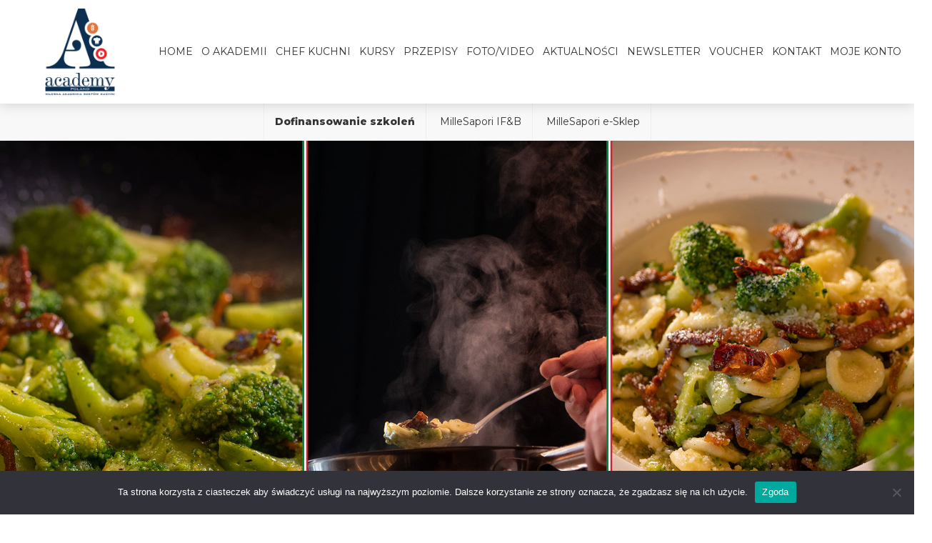

--- FILE ---
content_type: text/html; charset=UTF-8
request_url: https://akademiaszefowkuchni.pl/skladniki/orzeszki-pistacjowe/
body_size: 15768
content:
<!DOCTYPE html>
<html>
<head>
<!-- Google Tag Manager -->
<script>(function(w,d,s,l,i){w[l]=w[l]||[];w[l].push({'gtm.start':
new Date().getTime(),event:'gtm.js'});var f=d.getElementsByTagName(s)[0],
j=d.createElement(s),dl=l!='dataLayer'?'&l='+l:'';j.async=true;j.src=
'https://www.googletagmanager.com/gtm.js?id='+i+dl;f.parentNode.insertBefore(j,f);
})(window,document,'script','dataLayer','GTM-W39J2QF');</script>
<!-- End Google Tag Manager -->
<script type="application/ld+json">
{
"@context": "http://schema.org",
"@type": "LocalBusiness",
"address": {
"@type": "PostalAddress",
"addressLocality": "Warszawa",
"streetAddress": "Gierdziejewskiego 7",
"postalCode": "02-495",
"addressRegion": "mazowieckie"
},
"name": "Mille Sapori Plus sp. z o.o.",
"email": "wloskakademia@millesapori.pl",
"telephone": "787149304",
"vatID": "5272633791",
"image": "https://akademiaszefowkuchni.pl/wp-content/themes/erizo/images/logo.png"
}
</script>
<meta charset="utf-8">
<meta http-equiv="X-UA-Compatible" content="IE=edge">
<title>Orzeszki pistacjowe - Włoska Akademia Szefów Kuchni</title>
<meta name="viewport" content="width=device-width, initial-scale=1">
<!-- BootStrap -->
<!-- <link rel="stylesheet" href="https://akademiaszefowkuchni.pl/wp-content/themes/erizo/css/bootstrap.min.css"> -->
<!-- Slick -->
<!-- <link rel="stylesheet" href="https://akademiaszefowkuchni.pl/wp-content/themes/erizo/slick/slick-theme.css"> -->
<!-- <link rel="stylesheet" href="https://akademiaszefowkuchni.pl/wp-content/themes/erizo/slick/slick.css"> -->
<link rel="stylesheet" type="text/css" href="//akademiaszefowkuchni.pl/wp-content/cache/wpfc-minified/dq6szlxy/fdo3o.css" media="all"/>
<!-- Font Awesome -->
<link rel="stylesheet" href="https://use.fontawesome.com/releases/v5.8.2/css/all.css" integrity="sha384-oS3vJWv+0UjzBfQzYUhtDYW+Pj2yciDJxpsK1OYPAYjqT085Qq/1cq5FLXAZQ7Ay" crossorigin="anonymous">
<link rel="stylesheet" href="https://maxcdn.bootstrapcdn.com/font-awesome/4.5.0/css/font-awesome.min.css">
<!-- Theme -->
<!-- <link rel="stylesheet" href="https://akademiaszefowkuchni.pl/wp-content/themes/erizo/style.css"> -->
<link rel="stylesheet" type="text/css" href="//akademiaszefowkuchni.pl/wp-content/cache/wpfc-minified/q4vcqvse/fdo3o.css" media="all"/>
<!-- Global site tag (gtag.js) - Google Analytics -->
<script async src="https://www.googletagmanager.com/gtag/js?id=UA-170797993-2"></script>
<script>
window.dataLayer = window.dataLayer || [];
function gtag(){dataLayer.push(arguments);}
gtag('js', new Date());
gtag('config', 'UA-170797993-2');
</script>
<link href="https://awards.infcdn.net/2024/r_rcm.css" rel="stylesheet"/>
<!-- Animation -->
<link href="https://unpkg.com/aos@2.3.1/dist/aos.css" rel="stylesheet">
<meta name='robots' content='index, follow, max-image-preview:large, max-snippet:-1, max-video-preview:-1' />
<!-- This site is optimized with the Yoast SEO plugin v26.7 - https://yoast.com/wordpress/plugins/seo/ -->
<link rel="canonical" href="https://akademiaszefowkuchni.pl/skladniki/orzeszki-pistacjowe/" />
<meta property="og:locale" content="pl_PL" />
<meta property="og:type" content="article" />
<meta property="og:title" content="Orzeszki pistacjowe - Włoska Akademia Szefów Kuchni" />
<meta property="og:url" content="https://akademiaszefowkuchni.pl/skladniki/orzeszki-pistacjowe/" />
<meta property="og:site_name" content="Włoska Akademia Szefów Kuchni" />
<meta name="twitter:card" content="summary_large_image" />
<script type="application/ld+json" class="yoast-schema-graph">{"@context":"https://schema.org","@graph":[{"@type":"WebPage","@id":"https://akademiaszefowkuchni.pl/skladniki/orzeszki-pistacjowe/","url":"https://akademiaszefowkuchni.pl/skladniki/orzeszki-pistacjowe/","name":"Orzeszki pistacjowe - Włoska Akademia Szefów Kuchni","isPartOf":{"@id":"https://akademiaszefowkuchni.pl/#website"},"datePublished":"2021-07-21T14:02:39+00:00","breadcrumb":{"@id":"https://akademiaszefowkuchni.pl/skladniki/orzeszki-pistacjowe/#breadcrumb"},"inLanguage":"pl-PL","potentialAction":[{"@type":"ReadAction","target":["https://akademiaszefowkuchni.pl/skladniki/orzeszki-pistacjowe/"]}]},{"@type":"BreadcrumbList","@id":"https://akademiaszefowkuchni.pl/skladniki/orzeszki-pistacjowe/#breadcrumb","itemListElement":[{"@type":"ListItem","position":1,"name":"Strona główna","item":"https://akademiaszefowkuchni.pl/"},{"@type":"ListItem","position":2,"name":"Orzeszki pistacjowe"}]},{"@type":"WebSite","@id":"https://akademiaszefowkuchni.pl/#website","url":"https://akademiaszefowkuchni.pl/","name":"Włoska Akademia Szefów Kuchni","description":"Włoska Akademia Szefów Kuchni","potentialAction":[{"@type":"SearchAction","target":{"@type":"EntryPoint","urlTemplate":"https://akademiaszefowkuchni.pl/?s={search_term_string}"},"query-input":{"@type":"PropertyValueSpecification","valueRequired":true,"valueName":"search_term_string"}}],"inLanguage":"pl-PL"}]}</script>
<!-- / Yoast SEO plugin. -->
<link rel="alternate" title="oEmbed (JSON)" type="application/json+oembed" href="https://akademiaszefowkuchni.pl/wp-json/oembed/1.0/embed?url=https%3A%2F%2Fakademiaszefowkuchni.pl%2Fskladniki%2Forzeszki-pistacjowe%2F" />
<link rel="alternate" title="oEmbed (XML)" type="text/xml+oembed" href="https://akademiaszefowkuchni.pl/wp-json/oembed/1.0/embed?url=https%3A%2F%2Fakademiaszefowkuchni.pl%2Fskladniki%2Forzeszki-pistacjowe%2F&#038;format=xml" />
<style id='wp-img-auto-sizes-contain-inline-css' type='text/css'>
img:is([sizes=auto i],[sizes^="auto," i]){contain-intrinsic-size:3000px 1500px}
/*# sourceURL=wp-img-auto-sizes-contain-inline-css */
</style>
<!-- <link rel='stylesheet' id='gs-swiper-css' href='https://akademiaszefowkuchni.pl/wp-content/plugins/gs-logo-slider/assets/libs/swiper-js/swiper.min.css?ver=3.8.1' type='text/css' media='all' /> -->
<!-- <link rel='stylesheet' id='gs-tippyjs-css' href='https://akademiaszefowkuchni.pl/wp-content/plugins/gs-logo-slider/assets/libs/tippyjs/tippy.css?ver=3.8.1' type='text/css' media='all' /> -->
<!-- <link rel='stylesheet' id='gs-logo-public-css' href='https://akademiaszefowkuchni.pl/wp-content/plugins/gs-logo-slider/assets/css/gs-logo.min.css?ver=3.8.1' type='text/css' media='all' /> -->
<link rel="stylesheet" type="text/css" href="//akademiaszefowkuchni.pl/wp-content/cache/wpfc-minified/9lf2zzn3/fdo3o.css" media="all"/>
<style id='gs-logo-public-inline-css' type='text/css'>
.gs_logo_area_1:not(.verticaltickerdown):not(.verticalticker) .gs_logo_container{margin-left:-5px;margin-right:-5px}.gs_logo_area_1:not(.verticaltickerdown):not(.verticalticker) .gs_logo_single--wrapper{padding:5px}.gs_logo_area_1 ul.gs-logo-filter-cats{text-align:center!important}.gs_logo_area_1 .gs_logo_single--wrapper{width:10%}@media (max-width:1023px){.gs_logo_area_1 .gs_logo_single--wrapper{width:20%}}@media (max-width:767px){.gs_logo_area_1:not(.list2, .list4, .ticker1) .gs_logo_single--wrapper{width:50% !important}}
/*# sourceURL=gs-logo-public-inline-css */
</style>
<!-- <link rel='stylesheet' id='jquery.prettyphoto-css' href='https://akademiaszefowkuchni.pl/wp-content/plugins/wp-video-lightbox/css/prettyPhoto.css?ver=6.9' type='text/css' media='all' /> -->
<!-- <link rel='stylesheet' id='video-lightbox-css' href='https://akademiaszefowkuchni.pl/wp-content/plugins/wp-video-lightbox/wp-video-lightbox.css?ver=6.9' type='text/css' media='all' /> -->
<link rel="stylesheet" type="text/css" href="//akademiaszefowkuchni.pl/wp-content/cache/wpfc-minified/fhotzcnl/fdo3n.css" media="all"/>
<style id='wp-emoji-styles-inline-css' type='text/css'>
img.wp-smiley, img.emoji {
display: inline !important;
border: none !important;
box-shadow: none !important;
height: 1em !important;
width: 1em !important;
margin: 0 0.07em !important;
vertical-align: -0.1em !important;
background: none !important;
padding: 0 !important;
}
/*# sourceURL=wp-emoji-styles-inline-css */
</style>
<!-- <link rel='stylesheet' id='wp-block-library-css' href='https://akademiaszefowkuchni.pl/wp-includes/css/dist/block-library/style.min.css?ver=6.9' type='text/css' media='all' /> -->
<link rel="stylesheet" type="text/css" href="//akademiaszefowkuchni.pl/wp-content/cache/wpfc-minified/6lkc6ris/fdo3n.css" media="all"/>
<style id='classic-theme-styles-inline-css' type='text/css'>
/*! This file is auto-generated */
.wp-block-button__link{color:#fff;background-color:#32373c;border-radius:9999px;box-shadow:none;text-decoration:none;padding:calc(.667em + 2px) calc(1.333em + 2px);font-size:1.125em}.wp-block-file__button{background:#32373c;color:#fff;text-decoration:none}
/*# sourceURL=/wp-includes/css/classic-themes.min.css */
</style>
<!-- <link rel='stylesheet' id='wp-components-css' href='https://akademiaszefowkuchni.pl/wp-includes/css/dist/components/style.min.css?ver=6.9' type='text/css' media='all' /> -->
<!-- <link rel='stylesheet' id='wp-preferences-css' href='https://akademiaszefowkuchni.pl/wp-includes/css/dist/preferences/style.min.css?ver=6.9' type='text/css' media='all' /> -->
<!-- <link rel='stylesheet' id='wp-block-editor-css' href='https://akademiaszefowkuchni.pl/wp-includes/css/dist/block-editor/style.min.css?ver=6.9' type='text/css' media='all' /> -->
<link rel="stylesheet" type="text/css" href="//akademiaszefowkuchni.pl/wp-content/cache/wpfc-minified/9k07x9kz/fdo3n.css" media="all"/>
<style id='wp-block-editor-inline-css' type='text/css'>
.gslogo--toolbar {
padding: 20px;
border: 1px solid #1f1f1f;
border-radius: 2px;
}
.gslogo--toolbar label {
display: block;
margin-bottom: 6px;
margin-top: -6px;
}
.gslogo--toolbar select {
width: 250px;
max-width: 100% !important;
line-height: 42px !important;
}
.gslogo--toolbar .gs-logo-slider-block--des {
margin: 10px 0 0;
font-size: 16px;
}
.gslogo--toolbar .gs-logo-slider-block--des span {
display: block;
}
.gslogo--toolbar p.gs-logo-slider-block--des a {
margin-left: 4px;
}
.editor-styles-wrapper .wp-block h3.gs_logo_title {
font-size: 16px;
font-weight: 400;
margin: 0px;
margin-top: 20px;
}
/*# sourceURL=wp-block-editor-inline-css */
</style>
<!-- <link rel='stylesheet' id='wp-reusable-blocks-css' href='https://akademiaszefowkuchni.pl/wp-includes/css/dist/reusable-blocks/style.min.css?ver=6.9' type='text/css' media='all' /> -->
<!-- <link rel='stylesheet' id='wp-patterns-css' href='https://akademiaszefowkuchni.pl/wp-includes/css/dist/patterns/style.min.css?ver=6.9' type='text/css' media='all' /> -->
<!-- <link rel='stylesheet' id='wp-editor-css' href='https://akademiaszefowkuchni.pl/wp-includes/css/dist/editor/style.min.css?ver=6.9' type='text/css' media='all' /> -->
<!-- <link rel='stylesheet' id='block-robo-gallery-style-css-css' href='https://akademiaszefowkuchni.pl/wp-content/plugins/robo-gallery/includes/extensions/block/dist/blocks.style.build.css?ver=5.1.2' type='text/css' media='all' /> -->
<link rel="stylesheet" type="text/css" href="//akademiaszefowkuchni.pl/wp-content/cache/wpfc-minified/ex48fyi/fdo3n.css" media="all"/>
<style id='global-styles-inline-css' type='text/css'>
:root{--wp--preset--aspect-ratio--square: 1;--wp--preset--aspect-ratio--4-3: 4/3;--wp--preset--aspect-ratio--3-4: 3/4;--wp--preset--aspect-ratio--3-2: 3/2;--wp--preset--aspect-ratio--2-3: 2/3;--wp--preset--aspect-ratio--16-9: 16/9;--wp--preset--aspect-ratio--9-16: 9/16;--wp--preset--color--black: #000000;--wp--preset--color--cyan-bluish-gray: #abb8c3;--wp--preset--color--white: #ffffff;--wp--preset--color--pale-pink: #f78da7;--wp--preset--color--vivid-red: #cf2e2e;--wp--preset--color--luminous-vivid-orange: #ff6900;--wp--preset--color--luminous-vivid-amber: #fcb900;--wp--preset--color--light-green-cyan: #7bdcb5;--wp--preset--color--vivid-green-cyan: #00d084;--wp--preset--color--pale-cyan-blue: #8ed1fc;--wp--preset--color--vivid-cyan-blue: #0693e3;--wp--preset--color--vivid-purple: #9b51e0;--wp--preset--gradient--vivid-cyan-blue-to-vivid-purple: linear-gradient(135deg,rgb(6,147,227) 0%,rgb(155,81,224) 100%);--wp--preset--gradient--light-green-cyan-to-vivid-green-cyan: linear-gradient(135deg,rgb(122,220,180) 0%,rgb(0,208,130) 100%);--wp--preset--gradient--luminous-vivid-amber-to-luminous-vivid-orange: linear-gradient(135deg,rgb(252,185,0) 0%,rgb(255,105,0) 100%);--wp--preset--gradient--luminous-vivid-orange-to-vivid-red: linear-gradient(135deg,rgb(255,105,0) 0%,rgb(207,46,46) 100%);--wp--preset--gradient--very-light-gray-to-cyan-bluish-gray: linear-gradient(135deg,rgb(238,238,238) 0%,rgb(169,184,195) 100%);--wp--preset--gradient--cool-to-warm-spectrum: linear-gradient(135deg,rgb(74,234,220) 0%,rgb(151,120,209) 20%,rgb(207,42,186) 40%,rgb(238,44,130) 60%,rgb(251,105,98) 80%,rgb(254,248,76) 100%);--wp--preset--gradient--blush-light-purple: linear-gradient(135deg,rgb(255,206,236) 0%,rgb(152,150,240) 100%);--wp--preset--gradient--blush-bordeaux: linear-gradient(135deg,rgb(254,205,165) 0%,rgb(254,45,45) 50%,rgb(107,0,62) 100%);--wp--preset--gradient--luminous-dusk: linear-gradient(135deg,rgb(255,203,112) 0%,rgb(199,81,192) 50%,rgb(65,88,208) 100%);--wp--preset--gradient--pale-ocean: linear-gradient(135deg,rgb(255,245,203) 0%,rgb(182,227,212) 50%,rgb(51,167,181) 100%);--wp--preset--gradient--electric-grass: linear-gradient(135deg,rgb(202,248,128) 0%,rgb(113,206,126) 100%);--wp--preset--gradient--midnight: linear-gradient(135deg,rgb(2,3,129) 0%,rgb(40,116,252) 100%);--wp--preset--font-size--small: 13px;--wp--preset--font-size--medium: 20px;--wp--preset--font-size--large: 36px;--wp--preset--font-size--x-large: 42px;--wp--preset--spacing--20: 0.44rem;--wp--preset--spacing--30: 0.67rem;--wp--preset--spacing--40: 1rem;--wp--preset--spacing--50: 1.5rem;--wp--preset--spacing--60: 2.25rem;--wp--preset--spacing--70: 3.38rem;--wp--preset--spacing--80: 5.06rem;--wp--preset--shadow--natural: 6px 6px 9px rgba(0, 0, 0, 0.2);--wp--preset--shadow--deep: 12px 12px 50px rgba(0, 0, 0, 0.4);--wp--preset--shadow--sharp: 6px 6px 0px rgba(0, 0, 0, 0.2);--wp--preset--shadow--outlined: 6px 6px 0px -3px rgb(255, 255, 255), 6px 6px rgb(0, 0, 0);--wp--preset--shadow--crisp: 6px 6px 0px rgb(0, 0, 0);}:where(.is-layout-flex){gap: 0.5em;}:where(.is-layout-grid){gap: 0.5em;}body .is-layout-flex{display: flex;}.is-layout-flex{flex-wrap: wrap;align-items: center;}.is-layout-flex > :is(*, div){margin: 0;}body .is-layout-grid{display: grid;}.is-layout-grid > :is(*, div){margin: 0;}:where(.wp-block-columns.is-layout-flex){gap: 2em;}:where(.wp-block-columns.is-layout-grid){gap: 2em;}:where(.wp-block-post-template.is-layout-flex){gap: 1.25em;}:where(.wp-block-post-template.is-layout-grid){gap: 1.25em;}.has-black-color{color: var(--wp--preset--color--black) !important;}.has-cyan-bluish-gray-color{color: var(--wp--preset--color--cyan-bluish-gray) !important;}.has-white-color{color: var(--wp--preset--color--white) !important;}.has-pale-pink-color{color: var(--wp--preset--color--pale-pink) !important;}.has-vivid-red-color{color: var(--wp--preset--color--vivid-red) !important;}.has-luminous-vivid-orange-color{color: var(--wp--preset--color--luminous-vivid-orange) !important;}.has-luminous-vivid-amber-color{color: var(--wp--preset--color--luminous-vivid-amber) !important;}.has-light-green-cyan-color{color: var(--wp--preset--color--light-green-cyan) !important;}.has-vivid-green-cyan-color{color: var(--wp--preset--color--vivid-green-cyan) !important;}.has-pale-cyan-blue-color{color: var(--wp--preset--color--pale-cyan-blue) !important;}.has-vivid-cyan-blue-color{color: var(--wp--preset--color--vivid-cyan-blue) !important;}.has-vivid-purple-color{color: var(--wp--preset--color--vivid-purple) !important;}.has-black-background-color{background-color: var(--wp--preset--color--black) !important;}.has-cyan-bluish-gray-background-color{background-color: var(--wp--preset--color--cyan-bluish-gray) !important;}.has-white-background-color{background-color: var(--wp--preset--color--white) !important;}.has-pale-pink-background-color{background-color: var(--wp--preset--color--pale-pink) !important;}.has-vivid-red-background-color{background-color: var(--wp--preset--color--vivid-red) !important;}.has-luminous-vivid-orange-background-color{background-color: var(--wp--preset--color--luminous-vivid-orange) !important;}.has-luminous-vivid-amber-background-color{background-color: var(--wp--preset--color--luminous-vivid-amber) !important;}.has-light-green-cyan-background-color{background-color: var(--wp--preset--color--light-green-cyan) !important;}.has-vivid-green-cyan-background-color{background-color: var(--wp--preset--color--vivid-green-cyan) !important;}.has-pale-cyan-blue-background-color{background-color: var(--wp--preset--color--pale-cyan-blue) !important;}.has-vivid-cyan-blue-background-color{background-color: var(--wp--preset--color--vivid-cyan-blue) !important;}.has-vivid-purple-background-color{background-color: var(--wp--preset--color--vivid-purple) !important;}.has-black-border-color{border-color: var(--wp--preset--color--black) !important;}.has-cyan-bluish-gray-border-color{border-color: var(--wp--preset--color--cyan-bluish-gray) !important;}.has-white-border-color{border-color: var(--wp--preset--color--white) !important;}.has-pale-pink-border-color{border-color: var(--wp--preset--color--pale-pink) !important;}.has-vivid-red-border-color{border-color: var(--wp--preset--color--vivid-red) !important;}.has-luminous-vivid-orange-border-color{border-color: var(--wp--preset--color--luminous-vivid-orange) !important;}.has-luminous-vivid-amber-border-color{border-color: var(--wp--preset--color--luminous-vivid-amber) !important;}.has-light-green-cyan-border-color{border-color: var(--wp--preset--color--light-green-cyan) !important;}.has-vivid-green-cyan-border-color{border-color: var(--wp--preset--color--vivid-green-cyan) !important;}.has-pale-cyan-blue-border-color{border-color: var(--wp--preset--color--pale-cyan-blue) !important;}.has-vivid-cyan-blue-border-color{border-color: var(--wp--preset--color--vivid-cyan-blue) !important;}.has-vivid-purple-border-color{border-color: var(--wp--preset--color--vivid-purple) !important;}.has-vivid-cyan-blue-to-vivid-purple-gradient-background{background: var(--wp--preset--gradient--vivid-cyan-blue-to-vivid-purple) !important;}.has-light-green-cyan-to-vivid-green-cyan-gradient-background{background: var(--wp--preset--gradient--light-green-cyan-to-vivid-green-cyan) !important;}.has-luminous-vivid-amber-to-luminous-vivid-orange-gradient-background{background: var(--wp--preset--gradient--luminous-vivid-amber-to-luminous-vivid-orange) !important;}.has-luminous-vivid-orange-to-vivid-red-gradient-background{background: var(--wp--preset--gradient--luminous-vivid-orange-to-vivid-red) !important;}.has-very-light-gray-to-cyan-bluish-gray-gradient-background{background: var(--wp--preset--gradient--very-light-gray-to-cyan-bluish-gray) !important;}.has-cool-to-warm-spectrum-gradient-background{background: var(--wp--preset--gradient--cool-to-warm-spectrum) !important;}.has-blush-light-purple-gradient-background{background: var(--wp--preset--gradient--blush-light-purple) !important;}.has-blush-bordeaux-gradient-background{background: var(--wp--preset--gradient--blush-bordeaux) !important;}.has-luminous-dusk-gradient-background{background: var(--wp--preset--gradient--luminous-dusk) !important;}.has-pale-ocean-gradient-background{background: var(--wp--preset--gradient--pale-ocean) !important;}.has-electric-grass-gradient-background{background: var(--wp--preset--gradient--electric-grass) !important;}.has-midnight-gradient-background{background: var(--wp--preset--gradient--midnight) !important;}.has-small-font-size{font-size: var(--wp--preset--font-size--small) !important;}.has-medium-font-size{font-size: var(--wp--preset--font-size--medium) !important;}.has-large-font-size{font-size: var(--wp--preset--font-size--large) !important;}.has-x-large-font-size{font-size: var(--wp--preset--font-size--x-large) !important;}
:where(.wp-block-post-template.is-layout-flex){gap: 1.25em;}:where(.wp-block-post-template.is-layout-grid){gap: 1.25em;}
:where(.wp-block-term-template.is-layout-flex){gap: 1.25em;}:where(.wp-block-term-template.is-layout-grid){gap: 1.25em;}
:where(.wp-block-columns.is-layout-flex){gap: 2em;}:where(.wp-block-columns.is-layout-grid){gap: 2em;}
:root :where(.wp-block-pullquote){font-size: 1.5em;line-height: 1.6;}
/*# sourceURL=global-styles-inline-css */
</style>
<!-- <link rel='stylesheet' id='inf-font-awesome-css' href='https://akademiaszefowkuchni.pl/wp-content/plugins/blog-designer-pack/assets/css/font-awesome.min.css?ver=4.0.8' type='text/css' media='all' /> -->
<!-- <link rel='stylesheet' id='owl-carousel-css' href='https://akademiaszefowkuchni.pl/wp-content/plugins/blog-designer-pack/assets/css/owl.carousel.min.css?ver=4.0.8' type='text/css' media='all' /> -->
<!-- <link rel='stylesheet' id='bdpp-public-style-css' href='https://akademiaszefowkuchni.pl/wp-content/plugins/blog-designer-pack/assets/css/bdpp-public.min.css?ver=4.0.8' type='text/css' media='all' /> -->
<!-- <link rel='stylesheet' id='simply-gallery-block-frontend-css' href='https://akademiaszefowkuchni.pl/wp-content/plugins/simply-gallery-block/blocks/pgc_sgb.min.style.css?ver=3.3.2' type='text/css' media='all' /> -->
<!-- <link rel='stylesheet' id='cookie-notice-front-css' href='https://akademiaszefowkuchni.pl/wp-content/plugins/cookie-notice/css/front.min.css?ver=2.5.11' type='text/css' media='all' /> -->
<!-- <link rel='stylesheet' id='wp-video-popup-css' href='https://akademiaszefowkuchni.pl/wp-content/plugins/responsive-youtube-vimeo-popup/assets/css/wp-video-popup.css?ver=2.10.3' type='text/css' media='all' /> -->
<!-- <link rel='stylesheet' id='wpmenucart-icons-css' href='https://akademiaszefowkuchni.pl/wp-content/plugins/woocommerce-menu-bar-cart/assets/css/wpmenucart-icons.min.css?ver=2.14.12' type='text/css' media='all' /> -->
<link rel="stylesheet" type="text/css" href="//akademiaszefowkuchni.pl/wp-content/cache/wpfc-minified/m0p029gm/fdo3n.css" media="all"/>
<style id='wpmenucart-icons-inline-css' type='text/css'>
@font-face{font-family:WPMenuCart;src:url(https://akademiaszefowkuchni.pl/wp-content/plugins/woocommerce-menu-bar-cart/assets/fonts/WPMenuCart.eot);src:url(https://akademiaszefowkuchni.pl/wp-content/plugins/woocommerce-menu-bar-cart/assets/fonts/WPMenuCart.eot?#iefix) format('embedded-opentype'),url(https://akademiaszefowkuchni.pl/wp-content/plugins/woocommerce-menu-bar-cart/assets/fonts/WPMenuCart.woff2) format('woff2'),url(https://akademiaszefowkuchni.pl/wp-content/plugins/woocommerce-menu-bar-cart/assets/fonts/WPMenuCart.woff) format('woff'),url(https://akademiaszefowkuchni.pl/wp-content/plugins/woocommerce-menu-bar-cart/assets/fonts/WPMenuCart.ttf) format('truetype'),url(https://akademiaszefowkuchni.pl/wp-content/plugins/woocommerce-menu-bar-cart/assets/fonts/WPMenuCart.svg#WPMenuCart) format('svg');font-weight:400;font-style:normal;font-display:swap}
/*# sourceURL=wpmenucart-icons-inline-css */
</style>
<!-- <link rel='stylesheet' id='wpmenucart-css' href='https://akademiaszefowkuchni.pl/wp-content/plugins/woocommerce-menu-bar-cart/assets/css/wpmenucart-main.min.css?ver=2.14.12' type='text/css' media='all' /> -->
<!-- <link rel='stylesheet' id='woocommerce-layout-css' href='https://akademiaszefowkuchni.pl/wp-content/plugins/woocommerce/assets/css/woocommerce-layout.css?ver=10.4.3' type='text/css' media='all' /> -->
<link rel="stylesheet" type="text/css" href="//akademiaszefowkuchni.pl/wp-content/cache/wpfc-minified/lyxa49vs/fdo3n.css" media="all"/>
<!-- <link rel='stylesheet' id='woocommerce-smallscreen-css' href='https://akademiaszefowkuchni.pl/wp-content/plugins/woocommerce/assets/css/woocommerce-smallscreen.css?ver=10.4.3' type='text/css' media='only screen and (max-width: 768px)' /> -->
<link rel="stylesheet" type="text/css" href="//akademiaszefowkuchni.pl/wp-content/cache/wpfc-minified/e6itua0b/fdo3n.css" media="only screen and (max-width: 768px)"/>
<!-- <link rel='stylesheet' id='woocommerce-general-css' href='https://akademiaszefowkuchni.pl/wp-content/plugins/woocommerce/assets/css/woocommerce.css?ver=10.4.3' type='text/css' media='all' /> -->
<link rel="stylesheet" type="text/css" href="//akademiaszefowkuchni.pl/wp-content/cache/wpfc-minified/14ls2kx3/fdo3n.css" media="all"/>
<style id='woocommerce-inline-inline-css' type='text/css'>
.woocommerce form .form-row .required { visibility: visible; }
/*# sourceURL=woocommerce-inline-inline-css */
</style>
<!-- <link rel='stylesheet' id='fancybox-css' href='https://akademiaszefowkuchni.pl/wp-content/plugins/easy-fancybox/fancybox/2.2.0/jquery.fancybox.min.css?ver=6.9' type='text/css' media='screen' /> -->
<link rel="stylesheet" type="text/css" href="//akademiaszefowkuchni.pl/wp-content/cache/wpfc-minified/1nefjahg/fdo3n.css" media="screen"/>
<script src='//akademiaszefowkuchni.pl/wp-content/cache/wpfc-minified/lplv30kv/fdo3o.js' type="text/javascript"></script>
<!-- <script type="text/javascript" src="https://akademiaszefowkuchni.pl/wp-includes/js/jquery/jquery.min.js?ver=3.7.1" id="jquery-core-js"></script> -->
<!-- <script type="text/javascript" src="https://akademiaszefowkuchni.pl/wp-includes/js/jquery/jquery-migrate.min.js?ver=3.4.1" id="jquery-migrate-js"></script> -->
<!-- <script type="text/javascript" src="https://akademiaszefowkuchni.pl/wp-content/plugins/wp-video-lightbox/js/jquery.prettyPhoto.js?ver=3.1.6" id="jquery.prettyphoto-js"></script> -->
<script type="text/javascript" id="video-lightbox-js-extra">
/* <![CDATA[ */
var vlpp_vars = {"prettyPhoto_rel":"wp-video-lightbox","animation_speed":"fast","slideshow":"5000","autoplay_slideshow":"false","opacity":"0.80","show_title":"true","allow_resize":"true","allow_expand":"true","default_width":"640","default_height":"480","counter_separator_label":"/","theme":"pp_default","horizontal_padding":"20","hideflash":"false","wmode":"opaque","autoplay":"false","modal":"false","deeplinking":"false","overlay_gallery":"true","overlay_gallery_max":"30","keyboard_shortcuts":"true","ie6_fallback":"true"};
//# sourceURL=video-lightbox-js-extra
/* ]]> */
</script>
<script src='//akademiaszefowkuchni.pl/wp-content/cache/wpfc-minified/dshzdmnx/fdo3o.js' type="text/javascript"></script>
<!-- <script type="text/javascript" src="https://akademiaszefowkuchni.pl/wp-content/plugins/wp-video-lightbox/js/video-lightbox.js?ver=3.1.6" id="video-lightbox-js"></script> -->
<script type="text/javascript" id="cookie-notice-front-js-before">
/* <![CDATA[ */
var cnArgs = {"ajaxUrl":"https:\/\/akademiaszefowkuchni.pl\/wp-admin\/admin-ajax.php","nonce":"111e2093bf","hideEffect":"slide","position":"bottom","onScroll":false,"onScrollOffset":100,"onClick":false,"cookieName":"cookie_notice_accepted","cookieTime":2592000,"cookieTimeRejected":2592000,"globalCookie":false,"redirection":false,"cache":false,"revokeCookies":false,"revokeCookiesOpt":"automatic"};
//# sourceURL=cookie-notice-front-js-before
/* ]]> */
</script>
<script src='//akademiaszefowkuchni.pl/wp-content/cache/wpfc-minified/jpxa0kwg/fdo3o.js' type="text/javascript"></script>
<!-- <script type="text/javascript" src="https://akademiaszefowkuchni.pl/wp-content/plugins/cookie-notice/js/front.min.js?ver=2.5.11" id="cookie-notice-front-js"></script> -->
<!-- <script type="text/javascript" src="https://akademiaszefowkuchni.pl/wp-content/plugins/woocommerce/assets/js/jquery-blockui/jquery.blockUI.min.js?ver=2.7.0-wc.10.4.3" id="wc-jquery-blockui-js" defer="defer" data-wp-strategy="defer"></script> -->
<script type="text/javascript" id="wc-add-to-cart-js-extra">
/* <![CDATA[ */
var wc_add_to_cart_params = {"ajax_url":"/wp-admin/admin-ajax.php","wc_ajax_url":"/?wc-ajax=%%endpoint%%","i18n_view_cart":"Zobacz koszyk","cart_url":"https://akademiaszefowkuchni.pl/koszyk/","is_cart":"","cart_redirect_after_add":"yes"};
//# sourceURL=wc-add-to-cart-js-extra
/* ]]> */
</script>
<script src='//akademiaszefowkuchni.pl/wp-content/cache/wpfc-minified/87zo2aot/fdo3o.js' type="text/javascript"></script>
<!-- <script type="text/javascript" src="https://akademiaszefowkuchni.pl/wp-content/plugins/woocommerce/assets/js/frontend/add-to-cart.min.js?ver=10.4.3" id="wc-add-to-cart-js" defer="defer" data-wp-strategy="defer"></script> -->
<!-- <script type="text/javascript" src="https://akademiaszefowkuchni.pl/wp-content/plugins/woocommerce/assets/js/js-cookie/js.cookie.min.js?ver=2.1.4-wc.10.4.3" id="wc-js-cookie-js" defer="defer" data-wp-strategy="defer"></script> -->
<script type="text/javascript" id="woocommerce-js-extra">
/* <![CDATA[ */
var woocommerce_params = {"ajax_url":"/wp-admin/admin-ajax.php","wc_ajax_url":"/?wc-ajax=%%endpoint%%","i18n_password_show":"Poka\u017c has\u0142o","i18n_password_hide":"Ukryj has\u0142o"};
//# sourceURL=woocommerce-js-extra
/* ]]> */
</script>
<script src='//akademiaszefowkuchni.pl/wp-content/cache/wpfc-minified/7llw0a1a/fdo3o.js' type="text/javascript"></script>
<!-- <script type="text/javascript" src="https://akademiaszefowkuchni.pl/wp-content/plugins/woocommerce/assets/js/frontend/woocommerce.min.js?ver=10.4.3" id="woocommerce-js" defer="defer" data-wp-strategy="defer"></script> -->
<link rel="https://api.w.org/" href="https://akademiaszefowkuchni.pl/wp-json/" /><link rel="alternate" title="JSON" type="application/json" href="https://akademiaszefowkuchni.pl/wp-json/wp/v2/skladniki/1162" /><link rel="EditURI" type="application/rsd+xml" title="RSD" href="https://akademiaszefowkuchni.pl/xmlrpc.php?rsd" />
<meta name="generator" content="WordPress 6.9" />
<meta name="generator" content="WooCommerce 10.4.3" />
<link rel='shortlink' href='https://akademiaszefowkuchni.pl/?p=1162' />
<noscript><style>.simply-gallery-amp{ display: block !important; }</style></noscript><noscript><style>.sgb-preloader{ display: none !important; }</style></noscript><script>
WP_VIDEO_LIGHTBOX_VERSION="1.9.12";
WP_VID_LIGHTBOX_URL="https://akademiaszefowkuchni.pl/wp-content/plugins/wp-video-lightbox";
function wpvl_paramReplace(name, string, value) {
// Find the param with regex
// Grab the first character in the returned string (should be ? or &)
// Replace our href string with our new value, passing on the name and delimeter
var re = new RegExp("[\?&]" + name + "=([^&#]*)");
var matches = re.exec(string);
var newString;
if (matches === null) {
// if there are no params, append the parameter
newString = string + '?' + name + '=' + value;
} else {
var delimeter = matches[0].charAt(0);
newString = string.replace(re, delimeter + name + "=" + value);
}
return newString;
}
</script>	<noscript><style>.woocommerce-product-gallery{ opacity: 1 !important; }</style></noscript>
<meta name="generator" content="Elementor 3.34.1; features: e_font_icon_svg, additional_custom_breakpoints; settings: css_print_method-external, google_font-enabled, font_display-swap">
<style>
.e-con.e-parent:nth-of-type(n+4):not(.e-lazyloaded):not(.e-no-lazyload),
.e-con.e-parent:nth-of-type(n+4):not(.e-lazyloaded):not(.e-no-lazyload) * {
background-image: none !important;
}
@media screen and (max-height: 1024px) {
.e-con.e-parent:nth-of-type(n+3):not(.e-lazyloaded):not(.e-no-lazyload),
.e-con.e-parent:nth-of-type(n+3):not(.e-lazyloaded):not(.e-no-lazyload) * {
background-image: none !important;
}
}
@media screen and (max-height: 640px) {
.e-con.e-parent:nth-of-type(n+2):not(.e-lazyloaded):not(.e-no-lazyload),
.e-con.e-parent:nth-of-type(n+2):not(.e-lazyloaded):not(.e-no-lazyload) * {
background-image: none !important;
}
}
</style>
<link rel="icon" href="https://akademiaszefowkuchni.pl/wp-content/uploads/2024/02/cropped-favicon-newakademia-32x32.png" sizes="32x32" />
<link rel="icon" href="https://akademiaszefowkuchni.pl/wp-content/uploads/2024/02/cropped-favicon-newakademia-192x192.png" sizes="192x192" />
<link rel="apple-touch-icon" href="https://akademiaszefowkuchni.pl/wp-content/uploads/2024/02/cropped-favicon-newakademia-180x180.png" />
<meta name="msapplication-TileImage" content="https://akademiaszefowkuchni.pl/wp-content/uploads/2024/02/cropped-favicon-newakademia-270x270.png" />
<nav class="navbar navbar-expand-lg navbar-light bg-light" >
<a class="header-menu" href="https://akademiaszefowkuchni.pl/">
<img class="header-logo" src="https://akademiaszefowkuchni.pl/wp-content/themes/erizo/images/logomenu.png" >
</a>
<button class="navbar-toggler navbar-toggler-right" type="button" data-toggle="collapse" data-target="#navb">
<span class="navbar-toggler-icon"></span>
</button>
<div class="collapse navbar-collapse" id="navb">
<div class="menu-primary-container"><ul id="menu-primary" class="menu"><li id="menu-item-322" class="menu-item menu-item-type-custom menu-item-object-custom menu-item-322"><a href="#home">Home</a></li>
<li id="menu-item-318" class="menu-item menu-item-type-custom menu-item-object-custom menu-item-318"><a href="#o-akademi">O akademii</a></li>
<li id="menu-item-320" class="menu-item menu-item-type-custom menu-item-object-custom menu-item-320"><a href="#szef-kuchni">CHEF KUCHNI</a></li>
<li id="menu-item-149" class="menu-item menu-item-type-custom menu-item-object-custom menu-item-149"><a href="#wyklady">KURSY</a></li>
<li id="menu-item-321" class="menu-item menu-item-type-post_type menu-item-object-page menu-item-321"><a href="https://akademiaszefowkuchni.pl/przepisy/">Przepisy</a></li>
<li id="menu-item-368" class="menu-item menu-item-type-custom menu-item-object-custom menu-item-368"><a href="#foto">FOTO/VIDEO</a></li>
<li id="menu-item-323" class="menu-item menu-item-type-post_type menu-item-object-page menu-item-323"><a href="https://akademiaszefowkuchni.pl/aktualnosci/">Aktualności</a></li>
<li id="menu-item-983" class="menu-item menu-item-type-post_type menu-item-object-page menu-item-983"><a href="https://akademiaszefowkuchni.pl/newsletter-zapisz-sie/">Newsletter</a></li>
<li id="menu-item-1016" class="menu-item menu-item-type-post_type menu-item-object-page menu-item-1016"><a href="https://akademiaszefowkuchni.pl/voucher-regalo-dla-pasjonatow/">Voucher</a></li>
<li id="menu-item-152" class="menu-item menu-item-type-custom menu-item-object-custom menu-item-152"><a href="#kontakt">KONTAKT</a></li>
<li id="menu-item-1006" class="menu-item menu-item-type-custom menu-item-object-custom menu-item-1006"><a href="https://akademiaszefowkuchni.pl/moje-konto/edytuj-konto/">Moje konto</a></li>
<li class="menu-item wpmenucartli wpmenucart-display-standard menu-item empty-wpmenucart" id="wpmenucartli"><a class="wpmenucart-contents empty-wpmenucart" style="display:none">&nbsp;</a></li></ul></div> 	
</div>
</nav>	
<body class="wp-singular skladniki-template-default single single-skladniki postid-1162 wp-theme-erizo theme-erizo cookies-not-set woocommerce-no-js metaslider-plugin elementor-default elementor-kit-2316">
<!-- Google Tag Manager (noscript) -->
<noscript><iframe src="https://www.googletagmanager.com/ns.html?id=GTM-W39J2QF"
height="0" width="0" style="display:none;visibility:hidden"></iframe></noscript>
<!-- End Google Tag Manager (noscript) -->
<section id="millemenu">
<div class="container-fluid">
<div class="container">
<div class="row">
<ul>
<li><a href="https://akademiaszefowkuchni.pl/dofinansowanie/" target="_self" style="font-weight: bold;">Dofinansowanie szkoleń</a></li>
<li><a href="https://millesapori.pl" target="_blank">MilleSapori IF&B</a></li>
<li><a href="https://millesaporisklep.pl" target="_blank">MilleSapori e-Sklep</a></li>
</ul>
</div>
</div>
</div>
</section>
<!-- SECITON SLIDER -->
<section class="main-slider">    
<div class="main-slider-slide bg" style="background-image:url(https://akademiaszefowkuchni.pl/wp-content/uploads/2020/06/slider1.jpg)"></div>
<div class="main-slider-slide bg" style="background-image:url(https://akademiaszefowkuchni.pl/wp-content/uploads/2020/06/slider2.jpg)"></div>
</section><section class="pd-tb-120">
<div class="container-fluid">
<div class="row" id="aktualnosci" style="margin-top: 50px;">
<div class="col-md-12">
<div class="col-md-12 text-center">
<h6>AKTUALNOŚCI</h6>
<h1>Orzeszki pistacjowe</h1>
</div>
<div class="justify-text">
</div>
</div>
</div>
<div class="row"><a id="powrotdo" href="https://akademiaszefowkuchni.pl/aktualnosci/#aktualnosci-lista">powrót do aktualności</a></div> 
</div>
</section> 
<!-- NEWSLETTER -->
<section class="pd-tb-120 bg newsletter" style="background-image:url(https://akademiaszefowkuchni.pl/wp-content/uploads/2021/02/millesapori_newsletter-scaled.jpg)">
<div class="container-fluid">
<div class="row">
<div class="col-lg-5 offset-lg-7">
<h6>ZAPISZ SIE NA NASZ</h6>
<h1>NEWSLETTER</h1>
<div class="row">
<div class="col-lg-4">
<a href="/newsletter-zapisz-sie" class='button bg-yellow mg-t-50'>ZAPISZ SIĘ TERAZ</a>
</div>
</div>
</div>
</div>
</div>
</section>
<!-- Partnerzy -->
<section class="pd-tb-120">
<div class="container-fluid">
<div class="row">
<div class="col-md-12 text-center">
<h6>KONIECZNIE POZNAJ</h6>
<h1>NASZYCH PARTNERÓW</h1>
<div id="gs_logo_area_1" data-sort="name" data-shortcode-id="1" class="gs_logo_area gs_logo_area_1 slider1 " data-options='{"logo_per_page":"6"}' style="opacity: 0; visibility: hidden;">
<div class="gs_logo_area--inner">
<!-- Category Filters - New (Global) -->
<div class="gs_logo_container gs_carousel_swiper gs_logo_fix_height_and_center" data-carousel-config='{"direction":"horizontal","speed":500,"isAutoplay":true,"autoplayDelay":2000,"loop":true,"pauseOnHover":true,"ticker":false,"navs":true,"navs_pos":"bottom","dots":false,"dynamic_dots":true,"slideSpace":10,"slidesPerGroup":2,"desktopLogos":10,"tabletLogos":5,"mobileLogos":2,"reverseDirection":false}'>
<div class="gs_logo_single--wrapper">
<div class="gs_logo_single">
<!-- Logo Img -->
<img width="300" height="122" src="https://akademiaszefowkuchni.pl/wp-content/uploads/2021/02/Acetaia-Bellei-Mille-Sapori-Plus-IFB-300x122.jpg" class="gs_logo--tooltip tt-placement-top tt-bgcolor-one-%23ff5f6d tt-bgcolor-two-%23ffc371 tt-textcolor-%23fff gs-logo--img wp-post-image" alt="" title="Acetaia Bellei Mille Sapori Plus IF&#038;B" decoding="async" srcset="https://akademiaszefowkuchni.pl/wp-content/uploads/2021/02/Acetaia-Bellei-Mille-Sapori-Plus-IFB-300x122.jpg 300w, https://akademiaszefowkuchni.pl/wp-content/uploads/2021/02/Acetaia-Bellei-Mille-Sapori-Plus-IFB-600x244.jpg 600w, https://akademiaszefowkuchni.pl/wp-content/uploads/2021/02/Acetaia-Bellei-Mille-Sapori-Plus-IFB-1024x417.jpg 1024w, https://akademiaszefowkuchni.pl/wp-content/uploads/2021/02/Acetaia-Bellei-Mille-Sapori-Plus-IFB-768x313.jpg 768w, https://akademiaszefowkuchni.pl/wp-content/uploads/2021/02/Acetaia-Bellei-Mille-Sapori-Plus-IFB.jpg 1257w" sizes="(max-width: 300px) 100vw, 300px" />
<!-- Logo Title -->
<!-- Logo Category -->
</div>
</div>
<div class="gs_logo_single--wrapper">
<div class="gs_logo_single">
<!-- Logo Img -->
<img width="189" height="149" src="https://akademiaszefowkuchni.pl/wp-content/uploads/2021/02/Arnoldi-Mille-Sapori-Plus-IFB.png" class="gs_logo--tooltip tt-placement-top tt-bgcolor-one-%23ff5f6d tt-bgcolor-two-%23ffc371 tt-textcolor-%23fff gs-logo--img wp-post-image" alt="" title="Arnoldi Mille Sapori Plus IF&#038;B" decoding="async" />
<!-- Logo Title -->
<!-- Logo Category -->
</div>
</div>
<div class="gs_logo_single--wrapper">
<div class="gs_logo_single">
<!-- Logo Img -->
<img width="266" height="240" src="https://akademiaszefowkuchni.pl/wp-content/uploads/2021/02/Biopek-Mille-Sapori-Plus-IFB.jpg" class="gs_logo--tooltip tt-placement-top tt-bgcolor-one-%23ff5f6d tt-bgcolor-two-%23ffc371 tt-textcolor-%23fff gs-logo--img wp-post-image" alt="" title="Biopek Mille Sapori Plus IF&#038;B" decoding="async" />
<!-- Logo Title -->
<!-- Logo Category -->
</div>
</div>
<div class="gs_logo_single--wrapper">
<div class="gs_logo_single">
<!-- Logo Img -->
<img width="300" height="300" src="https://akademiaszefowkuchni.pl/wp-content/uploads/2020/06/Brugnolo-Mille-Sapori-Plus-IFB-300x300.jpg" class="gs_logo--tooltip tt-placement-top tt-bgcolor-one-%23ff5f6d tt-bgcolor-two-%23ffc371 tt-textcolor-%23fff gs-logo--img wp-post-image" alt="" title="Brugnolo Mille Sapori Plus IF&#038;B" decoding="async" srcset="https://akademiaszefowkuchni.pl/wp-content/uploads/2020/06/Brugnolo-Mille-Sapori-Plus-IFB-300x300.jpg 300w, https://akademiaszefowkuchni.pl/wp-content/uploads/2020/06/Brugnolo-Mille-Sapori-Plus-IFB-100x100.jpg 100w, https://akademiaszefowkuchni.pl/wp-content/uploads/2020/06/Brugnolo-Mille-Sapori-Plus-IFB-600x600.jpg 600w, https://akademiaszefowkuchni.pl/wp-content/uploads/2020/06/Brugnolo-Mille-Sapori-Plus-IFB-150x150.jpg 150w, https://akademiaszefowkuchni.pl/wp-content/uploads/2020/06/Brugnolo-Mille-Sapori-Plus-IFB.jpg 640w" sizes="(max-width: 300px) 100vw, 300px" />
<!-- Logo Title -->
<!-- Logo Category -->
</div>
</div>
<div class="gs_logo_single--wrapper">
<div class="gs_logo_single">
<!-- Logo Img -->
<img width="169" height="93" src="https://akademiaszefowkuchni.pl/wp-content/uploads/2020/06/Casa-del-gelato-Mille-Sapori-Plus-IFB.png" class="gs_logo--tooltip tt-placement-top tt-bgcolor-one-%23ff5f6d tt-bgcolor-two-%23ffc371 tt-textcolor-%23fff gs-logo--img wp-post-image" alt="" title="Casa del gelato Mille Sapori Plus IF&#038;B" decoding="async" />
<!-- Logo Title -->
<!-- Logo Category -->
</div>
</div>
<div class="gs_logo_single--wrapper">
<div class="gs_logo_single">
<!-- Logo Img -->
<img width="300" height="300" src="https://akademiaszefowkuchni.pl/wp-content/uploads/2021/02/De-cecco-Mille-Sapori-Plus-IFB-300x300.png" class="gs_logo--tooltip tt-placement-top tt-bgcolor-one-%23ff5f6d tt-bgcolor-two-%23ffc371 tt-textcolor-%23fff gs-logo--img wp-post-image" alt="" title="De cecco Mille Sapori Plus IF&#038;B" decoding="async" srcset="https://akademiaszefowkuchni.pl/wp-content/uploads/2021/02/De-cecco-Mille-Sapori-Plus-IFB-300x300.png 300w, https://akademiaszefowkuchni.pl/wp-content/uploads/2021/02/De-cecco-Mille-Sapori-Plus-IFB-100x100.png 100w, https://akademiaszefowkuchni.pl/wp-content/uploads/2021/02/De-cecco-Mille-Sapori-Plus-IFB-600x600.png 600w, https://akademiaszefowkuchni.pl/wp-content/uploads/2021/02/De-cecco-Mille-Sapori-Plus-IFB-150x150.png 150w, https://akademiaszefowkuchni.pl/wp-content/uploads/2021/02/De-cecco-Mille-Sapori-Plus-IFB.png 625w" sizes="(max-width: 300px) 100vw, 300px" />
<!-- Logo Title -->
<!-- Logo Category -->
</div>
</div>
<div class="gs_logo_single--wrapper">
<div class="gs_logo_single">
<!-- Logo Img -->
<img width="300" height="200" src="https://akademiaszefowkuchni.pl/wp-content/uploads/2021/02/Delizia-2000-Mille-Sapori-Plus-IFB-1-300x200.png" class="gs_logo--tooltip tt-placement-top tt-bgcolor-one-%23ff5f6d tt-bgcolor-two-%23ffc371 tt-textcolor-%23fff gs-logo--img wp-post-image" alt="" title="Delizia 2000 Mille Sapori Plus IF&#038;B" decoding="async" srcset="https://akademiaszefowkuchni.pl/wp-content/uploads/2021/02/Delizia-2000-Mille-Sapori-Plus-IFB-1-300x200.png 300w, https://akademiaszefowkuchni.pl/wp-content/uploads/2021/02/Delizia-2000-Mille-Sapori-Plus-IFB-1-600x399.png 600w, https://akademiaszefowkuchni.pl/wp-content/uploads/2021/02/Delizia-2000-Mille-Sapori-Plus-IFB-1-1024x681.png 1024w, https://akademiaszefowkuchni.pl/wp-content/uploads/2021/02/Delizia-2000-Mille-Sapori-Plus-IFB-1-768x511.png 768w, https://akademiaszefowkuchni.pl/wp-content/uploads/2021/02/Delizia-2000-Mille-Sapori-Plus-IFB-1.png 1055w" sizes="(max-width: 300px) 100vw, 300px" />
<!-- Logo Title -->
<!-- Logo Category -->
</div>
</div>
<div class="gs_logo_single--wrapper">
<div class="gs_logo_single">
<!-- Logo Img -->
<img width="300" height="203" src="https://akademiaszefowkuchni.pl/wp-content/uploads/2021/02/Divella-Mille-Sapori-Plus-IFB-1-300x203.png" class="gs_logo--tooltip tt-placement-top tt-bgcolor-one-%23ff5f6d tt-bgcolor-two-%23ffc371 tt-textcolor-%23fff gs-logo--img wp-post-image" alt="" title="Divella Mille Sapori Plus IF&#038;B" decoding="async" srcset="https://akademiaszefowkuchni.pl/wp-content/uploads/2021/02/Divella-Mille-Sapori-Plus-IFB-1-300x203.png 300w, https://akademiaszefowkuchni.pl/wp-content/uploads/2021/02/Divella-Mille-Sapori-Plus-IFB-1-600x407.png 600w, https://akademiaszefowkuchni.pl/wp-content/uploads/2021/02/Divella-Mille-Sapori-Plus-IFB-1-1024x695.png 1024w, https://akademiaszefowkuchni.pl/wp-content/uploads/2021/02/Divella-Mille-Sapori-Plus-IFB-1-768x521.png 768w, https://akademiaszefowkuchni.pl/wp-content/uploads/2021/02/Divella-Mille-Sapori-Plus-IFB-1.png 1181w" sizes="(max-width: 300px) 100vw, 300px" />
<!-- Logo Title -->
<!-- Logo Category -->
</div>
</div>
<div class="gs_logo_single--wrapper">
<div class="gs_logo_single">
<!-- Logo Img -->
<img width="300" height="192" src="https://akademiaszefowkuchni.pl/wp-content/uploads/2021/02/Don-Caruso-Mille-Sapori-Plus-IFB-300x192.png" class="gs_logo--tooltip tt-placement-top tt-bgcolor-one-%23ff5f6d tt-bgcolor-two-%23ffc371 tt-textcolor-%23fff gs-logo--img wp-post-image" alt="" title="Don Caruso Mille Sapori Plus IF&#038;B" decoding="async" srcset="https://akademiaszefowkuchni.pl/wp-content/uploads/2021/02/Don-Caruso-Mille-Sapori-Plus-IFB-300x192.png 300w, https://akademiaszefowkuchni.pl/wp-content/uploads/2021/02/Don-Caruso-Mille-Sapori-Plus-IFB-600x383.png 600w, https://akademiaszefowkuchni.pl/wp-content/uploads/2021/02/Don-Caruso-Mille-Sapori-Plus-IFB-1024x654.png 1024w, https://akademiaszefowkuchni.pl/wp-content/uploads/2021/02/Don-Caruso-Mille-Sapori-Plus-IFB-768x491.png 768w, https://akademiaszefowkuchni.pl/wp-content/uploads/2021/02/Don-Caruso-Mille-Sapori-Plus-IFB-1536x982.png 1536w, https://akademiaszefowkuchni.pl/wp-content/uploads/2021/02/Don-Caruso-Mille-Sapori-Plus-IFB-2048x1309.png 2048w" sizes="(max-width: 300px) 100vw, 300px" />
<!-- Logo Title -->
<!-- Logo Category -->
</div>
</div>
<div class="gs_logo_single--wrapper">
<div class="gs_logo_single">
<!-- Logo Img -->
<img width="300" height="156" src="https://akademiaszefowkuchni.pl/wp-content/uploads/2021/02/Farchioni-Mille-Sapori-Plus-IFB-300x156.png" class="gs_logo--tooltip tt-placement-top tt-bgcolor-one-%23ff5f6d tt-bgcolor-two-%23ffc371 tt-textcolor-%23fff gs-logo--img wp-post-image" alt="" title="Farchioni Mille Sapori Plus IF&#038;B" decoding="async" srcset="https://akademiaszefowkuchni.pl/wp-content/uploads/2021/02/Farchioni-Mille-Sapori-Plus-IFB-300x156.png 300w, https://akademiaszefowkuchni.pl/wp-content/uploads/2021/02/Farchioni-Mille-Sapori-Plus-IFB-600x312.png 600w, https://akademiaszefowkuchni.pl/wp-content/uploads/2021/02/Farchioni-Mille-Sapori-Plus-IFB-1024x533.png 1024w, https://akademiaszefowkuchni.pl/wp-content/uploads/2021/02/Farchioni-Mille-Sapori-Plus-IFB-768x400.png 768w, https://akademiaszefowkuchni.pl/wp-content/uploads/2021/02/Farchioni-Mille-Sapori-Plus-IFB.png 1334w" sizes="(max-width: 300px) 100vw, 300px" />
<!-- Logo Title -->
<!-- Logo Category -->
</div>
</div>
<div class="gs_logo_single--wrapper">
<div class="gs_logo_single">
<!-- Logo Img -->
<img width="300" height="238" src="https://akademiaszefowkuchni.pl/wp-content/uploads/2021/02/Finittica-Mille-Sapori-Plus-IFB.png" class="gs_logo--tooltip tt-placement-top tt-bgcolor-one-%23ff5f6d tt-bgcolor-two-%23ffc371 tt-textcolor-%23fff gs-logo--img wp-post-image" alt="" title="Finittica Mille Sapori Plus IF&#038;B" decoding="async" />
<!-- Logo Title -->
<!-- Logo Category -->
</div>
</div>
<div class="gs_logo_single--wrapper">
<div class="gs_logo_single">
<!-- Logo Img -->
<img width="300" height="130" src="https://akademiaszefowkuchni.pl/wp-content/uploads/2021/02/Finpesca-Mille-Sapori-Plus-IFB-300x130.png" class="gs_logo--tooltip tt-placement-top tt-bgcolor-one-%23ff5f6d tt-bgcolor-two-%23ffc371 tt-textcolor-%23fff gs-logo--img wp-post-image" alt="" title="Finpesca Mille Sapori Plus IF&#038;B" decoding="async" srcset="https://akademiaszefowkuchni.pl/wp-content/uploads/2021/02/Finpesca-Mille-Sapori-Plus-IFB-300x130.png 300w, https://akademiaszefowkuchni.pl/wp-content/uploads/2021/02/Finpesca-Mille-Sapori-Plus-IFB-600x260.png 600w, https://akademiaszefowkuchni.pl/wp-content/uploads/2021/02/Finpesca-Mille-Sapori-Plus-IFB-768x332.png 768w, https://akademiaszefowkuchni.pl/wp-content/uploads/2021/02/Finpesca-Mille-Sapori-Plus-IFB.png 850w" sizes="(max-width: 300px) 100vw, 300px" />
<!-- Logo Title -->
<!-- Logo Category -->
</div>
</div>
<div class="gs_logo_single--wrapper">
<div class="gs_logo_single">
<!-- Logo Img -->
<img width="300" height="198" src="https://akademiaszefowkuchni.pl/wp-content/uploads/2021/02/Gioiella-Mille-Sapori-Plus-IFB-300x198.jpg" class="gs_logo--tooltip tt-placement-top tt-bgcolor-one-%23ff5f6d tt-bgcolor-two-%23ffc371 tt-textcolor-%23fff gs-logo--img wp-post-image" alt="" title="Gioiella Mille Sapori Plus IF&#038;B" decoding="async" srcset="https://akademiaszefowkuchni.pl/wp-content/uploads/2021/02/Gioiella-Mille-Sapori-Plus-IFB-300x198.jpg 300w, https://akademiaszefowkuchni.pl/wp-content/uploads/2021/02/Gioiella-Mille-Sapori-Plus-IFB-600x395.jpg 600w, https://akademiaszefowkuchni.pl/wp-content/uploads/2021/02/Gioiella-Mille-Sapori-Plus-IFB-1024x675.jpg 1024w, https://akademiaszefowkuchni.pl/wp-content/uploads/2021/02/Gioiella-Mille-Sapori-Plus-IFB-768x506.jpg 768w, https://akademiaszefowkuchni.pl/wp-content/uploads/2021/02/Gioiella-Mille-Sapori-Plus-IFB-1536x1012.jpg 1536w, https://akademiaszefowkuchni.pl/wp-content/uploads/2021/02/Gioiella-Mille-Sapori-Plus-IFB.jpg 1855w" sizes="(max-width: 300px) 100vw, 300px" />
<!-- Logo Title -->
<!-- Logo Category -->
</div>
</div>
<div class="gs_logo_single--wrapper">
<div class="gs_logo_single">
<!-- Logo Img -->
<img width="300" height="300" src="https://akademiaszefowkuchni.pl/wp-content/uploads/2021/02/Giovanni-Rana-Mille-Sapori-Plus-IFB-300x300.png" class="gs_logo--tooltip tt-placement-top tt-bgcolor-one-%23ff5f6d tt-bgcolor-two-%23ffc371 tt-textcolor-%23fff gs-logo--img wp-post-image" alt="" title="Giovanni Rana Mille Sapori Plus IF&#038;B" decoding="async" srcset="https://akademiaszefowkuchni.pl/wp-content/uploads/2021/02/Giovanni-Rana-Mille-Sapori-Plus-IFB-300x300.png 300w, https://akademiaszefowkuchni.pl/wp-content/uploads/2021/02/Giovanni-Rana-Mille-Sapori-Plus-IFB-100x100.png 100w, https://akademiaszefowkuchni.pl/wp-content/uploads/2021/02/Giovanni-Rana-Mille-Sapori-Plus-IFB-600x600.png 600w, https://akademiaszefowkuchni.pl/wp-content/uploads/2021/02/Giovanni-Rana-Mille-Sapori-Plus-IFB-150x150.png 150w, https://akademiaszefowkuchni.pl/wp-content/uploads/2021/02/Giovanni-Rana-Mille-Sapori-Plus-IFB-768x768.png 768w, https://akademiaszefowkuchni.pl/wp-content/uploads/2021/02/Giovanni-Rana-Mille-Sapori-Plus-IFB.png 788w" sizes="(max-width: 300px) 100vw, 300px" />
<!-- Logo Title -->
<!-- Logo Category -->
</div>
</div>
<div class="gs_logo_single--wrapper">
<div class="gs_logo_single">
<!-- Logo Img -->
<img width="300" height="212" src="https://akademiaszefowkuchni.pl/wp-content/uploads/2021/02/Inalca-Mille-Sapori-Plus-IFB-300x212.png" class="gs_logo--tooltip tt-placement-top tt-bgcolor-one-%23ff5f6d tt-bgcolor-two-%23ffc371 tt-textcolor-%23fff gs-logo--img wp-post-image" alt="" title="Inalca Mille Sapori Plus IF&#038;B" decoding="async" srcset="https://akademiaszefowkuchni.pl/wp-content/uploads/2021/02/Inalca-Mille-Sapori-Plus-IFB-300x212.png 300w, https://akademiaszefowkuchni.pl/wp-content/uploads/2021/02/Inalca-Mille-Sapori-Plus-IFB-600x424.png 600w, https://akademiaszefowkuchni.pl/wp-content/uploads/2021/02/Inalca-Mille-Sapori-Plus-IFB-1024x724.png 1024w, https://akademiaszefowkuchni.pl/wp-content/uploads/2021/02/Inalca-Mille-Sapori-Plus-IFB-768x543.png 768w, https://akademiaszefowkuchni.pl/wp-content/uploads/2021/02/Inalca-Mille-Sapori-Plus-IFB-1536x1086.png 1536w, https://akademiaszefowkuchni.pl/wp-content/uploads/2021/02/Inalca-Mille-Sapori-Plus-IFB-2048x1448.png 2048w" sizes="(max-width: 300px) 100vw, 300px" />
<!-- Logo Title -->
<!-- Logo Category -->
</div>
</div>
<div class="gs_logo_single--wrapper">
<div class="gs_logo_single">
<!-- Logo Img -->
<img width="300" height="300" src="https://akademiaszefowkuchni.pl/wp-content/uploads/2021/02/Italia-alimentari-Mille-Sapori-Plus-IFB-300x300.png" class="gs_logo--tooltip tt-placement-top tt-bgcolor-one-%23ff5f6d tt-bgcolor-two-%23ffc371 tt-textcolor-%23fff gs-logo--img wp-post-image" alt="" title="Italia alimentari Mille Sapori Plus IF&#038;B" decoding="async" srcset="https://akademiaszefowkuchni.pl/wp-content/uploads/2021/02/Italia-alimentari-Mille-Sapori-Plus-IFB-300x300.png 300w, https://akademiaszefowkuchni.pl/wp-content/uploads/2021/02/Italia-alimentari-Mille-Sapori-Plus-IFB-100x100.png 100w, https://akademiaszefowkuchni.pl/wp-content/uploads/2021/02/Italia-alimentari-Mille-Sapori-Plus-IFB-150x150.png 150w, https://akademiaszefowkuchni.pl/wp-content/uploads/2021/02/Italia-alimentari-Mille-Sapori-Plus-IFB.png 400w" sizes="(max-width: 300px) 100vw, 300px" />
<!-- Logo Title -->
<!-- Logo Category -->
</div>
</div>
<div class="gs_logo_single--wrapper">
<div class="gs_logo_single">
<!-- Logo Img -->
<img width="300" height="146" src="https://akademiaszefowkuchni.pl/wp-content/uploads/2021/02/Latteria-sorrentina-Mille-Sapori-Plus-IFB-300x146.png" class="gs_logo--tooltip tt-placement-top tt-bgcolor-one-%23ff5f6d tt-bgcolor-two-%23ffc371 tt-textcolor-%23fff gs-logo--img wp-post-image" alt="" title="Latteria sorrentina Mille Sapori Plus IF&#038;B" decoding="async" srcset="https://akademiaszefowkuchni.pl/wp-content/uploads/2021/02/Latteria-sorrentina-Mille-Sapori-Plus-IFB-300x146.png 300w, https://akademiaszefowkuchni.pl/wp-content/uploads/2021/02/Latteria-sorrentina-Mille-Sapori-Plus-IFB.png 400w" sizes="(max-width: 300px) 100vw, 300px" />
<!-- Logo Title -->
<!-- Logo Category -->
</div>
</div>
<div class="gs_logo_single--wrapper">
<div class="gs_logo_single">
<!-- Logo Img -->
<img width="300" height="220" src="https://akademiaszefowkuchni.pl/wp-content/uploads/2021/02/Le5Stagioni-Mille-Sapori-Plus-IFB-300x220.png" class="gs_logo--tooltip tt-placement-top tt-bgcolor-one-%23ff5f6d tt-bgcolor-two-%23ffc371 tt-textcolor-%23fff gs-logo--img wp-post-image" alt="" title="Le5Stagioni Mille Sapori Plus IF&#038;B" decoding="async" srcset="https://akademiaszefowkuchni.pl/wp-content/uploads/2021/02/Le5Stagioni-Mille-Sapori-Plus-IFB-300x220.png 300w, https://akademiaszefowkuchni.pl/wp-content/uploads/2021/02/Le5Stagioni-Mille-Sapori-Plus-IFB-600x440.png 600w, https://akademiaszefowkuchni.pl/wp-content/uploads/2021/02/Le5Stagioni-Mille-Sapori-Plus-IFB-768x564.png 768w, https://akademiaszefowkuchni.pl/wp-content/uploads/2021/02/Le5Stagioni-Mille-Sapori-Plus-IFB.png 800w" sizes="(max-width: 300px) 100vw, 300px" />
<!-- Logo Title -->
<!-- Logo Category -->
</div>
</div>
<div class="gs_logo_single--wrapper">
<div class="gs_logo_single">
<!-- Logo Img -->
<img width="300" height="129" src="https://akademiaszefowkuchni.pl/wp-content/uploads/2021/02/Levante-Mille-Sapori-Plus-IFB-300x129.png" class="gs_logo--tooltip tt-placement-top tt-bgcolor-one-%23ff5f6d tt-bgcolor-two-%23ffc371 tt-textcolor-%23fff gs-logo--img wp-post-image" alt="" title="Levante Mille Sapori Plus IF&#038;B" decoding="async" srcset="https://akademiaszefowkuchni.pl/wp-content/uploads/2021/02/Levante-Mille-Sapori-Plus-IFB-300x129.png 300w, https://akademiaszefowkuchni.pl/wp-content/uploads/2021/02/Levante-Mille-Sapori-Plus-IFB.png 350w" sizes="(max-width: 300px) 100vw, 300px" />
<!-- Logo Title -->
<!-- Logo Category -->
</div>
</div>
<div class="gs_logo_single--wrapper">
<div class="gs_logo_single">
<!-- Logo Img -->
<img width="300" height="300" src="https://akademiaszefowkuchni.pl/wp-content/uploads/2021/02/Levico-Mille-Sapori-Plus-IFB-300x300.jpg" class="gs_logo--tooltip tt-placement-top tt-bgcolor-one-%23ff5f6d tt-bgcolor-two-%23ffc371 tt-textcolor-%23fff gs-logo--img wp-post-image" alt="" title="Levico Mille Sapori Plus IF&#038;B" decoding="async" srcset="https://akademiaszefowkuchni.pl/wp-content/uploads/2021/02/Levico-Mille-Sapori-Plus-IFB-300x300.jpg 300w, https://akademiaszefowkuchni.pl/wp-content/uploads/2021/02/Levico-Mille-Sapori-Plus-IFB-100x100.jpg 100w, https://akademiaszefowkuchni.pl/wp-content/uploads/2021/02/Levico-Mille-Sapori-Plus-IFB-600x600.jpg 600w, https://akademiaszefowkuchni.pl/wp-content/uploads/2021/02/Levico-Mille-Sapori-Plus-IFB-1024x1024.jpg 1024w, https://akademiaszefowkuchni.pl/wp-content/uploads/2021/02/Levico-Mille-Sapori-Plus-IFB-150x150.jpg 150w, https://akademiaszefowkuchni.pl/wp-content/uploads/2021/02/Levico-Mille-Sapori-Plus-IFB-768x768.jpg 768w, https://akademiaszefowkuchni.pl/wp-content/uploads/2021/02/Levico-Mille-Sapori-Plus-IFB-1536x1536.jpg 1536w, https://akademiaszefowkuchni.pl/wp-content/uploads/2021/02/Levico-Mille-Sapori-Plus-IFB-2048x2048.jpg 2048w" sizes="(max-width: 300px) 100vw, 300px" />
<!-- Logo Title -->
<!-- Logo Category -->
</div>
</div>
<div class="gs_logo_single--wrapper">
<div class="gs_logo_single">
<!-- Logo Img -->
<img width="300" height="281" src="https://akademiaszefowkuchni.pl/wp-content/uploads/2021/02/Logo-Mamma-Tina-Mille-Sapori-Plus-IFB-300x281.jpg" class="gs_logo--tooltip tt-placement-top tt-bgcolor-one-%23ff5f6d tt-bgcolor-two-%23ffc371 tt-textcolor-%23fff gs-logo--img wp-post-image" alt="" title="Logo Mamma Tina Mille Sapori Plus IF&#038;B" decoding="async" srcset="https://akademiaszefowkuchni.pl/wp-content/uploads/2021/02/Logo-Mamma-Tina-Mille-Sapori-Plus-IFB-300x281.jpg 300w, https://akademiaszefowkuchni.pl/wp-content/uploads/2021/02/Logo-Mamma-Tina-Mille-Sapori-Plus-IFB.jpg 559w" sizes="(max-width: 300px) 100vw, 300px" />
<!-- Logo Title -->
<!-- Logo Category -->
</div>
</div>
<div class="gs_logo_single--wrapper">
<div class="gs_logo_single">
<!-- Logo Img -->
<img width="250" height="210" src="https://akademiaszefowkuchni.pl/wp-content/uploads/2021/02/Lucaffe-Mille-Sapori-Plus-IFB.png" class="gs_logo--tooltip tt-placement-top tt-bgcolor-one-%23ff5f6d tt-bgcolor-two-%23ffc371 tt-textcolor-%23fff gs-logo--img wp-post-image" alt="" title="Lucaffe Mille Sapori Plus IF&#038;B" decoding="async" />
<!-- Logo Title -->
<!-- Logo Category -->
</div>
</div>
<div class="gs_logo_single--wrapper">
<div class="gs_logo_single">
<!-- Logo Img -->
<img width="300" height="225" src="https://akademiaszefowkuchni.pl/wp-content/uploads/2021/02/Mila-Mille-Sapori-Plus-IFB-300x225.jpg" class="gs_logo--tooltip tt-placement-top tt-bgcolor-one-%23ff5f6d tt-bgcolor-two-%23ffc371 tt-textcolor-%23fff gs-logo--img wp-post-image" alt="" title="Mila Mille Sapori Plus IF&#038;B" decoding="async" srcset="https://akademiaszefowkuchni.pl/wp-content/uploads/2021/02/Mila-Mille-Sapori-Plus-IFB-300x225.jpg 300w, https://akademiaszefowkuchni.pl/wp-content/uploads/2021/02/Mila-Mille-Sapori-Plus-IFB.jpg 480w" sizes="(max-width: 300px) 100vw, 300px" />
<!-- Logo Title -->
<!-- Logo Category -->
</div>
</div>
<div class="gs_logo_single--wrapper">
<div class="gs_logo_single">
<!-- Logo Img -->
<img width="300" height="189" src="https://akademiaszefowkuchni.pl/wp-content/uploads/2021/02/Molino-iaquone-Mille-Sapori-Plus-IFB-300x189.png" class="gs_logo--tooltip tt-placement-top tt-bgcolor-one-%23ff5f6d tt-bgcolor-two-%23ffc371 tt-textcolor-%23fff gs-logo--img wp-post-image" alt="" title="Molino iaquone Mille Sapori Plus IF&#038;B" decoding="async" srcset="https://akademiaszefowkuchni.pl/wp-content/uploads/2021/02/Molino-iaquone-Mille-Sapori-Plus-IFB-300x189.png 300w, https://akademiaszefowkuchni.pl/wp-content/uploads/2021/02/Molino-iaquone-Mille-Sapori-Plus-IFB.png 348w" sizes="(max-width: 300px) 100vw, 300px" />
<!-- Logo Title -->
<!-- Logo Category -->
</div>
</div>
<div class="gs_logo_single--wrapper">
<div class="gs_logo_single">
<!-- Logo Img -->
<img width="250" height="145" src="https://akademiaszefowkuchni.pl/wp-content/uploads/2021/02/Molisana-Mille-Sapori-Plus-IFB.png" class="gs_logo--tooltip tt-placement-top tt-bgcolor-one-%23ff5f6d tt-bgcolor-two-%23ffc371 tt-textcolor-%23fff gs-logo--img wp-post-image" alt="" title="Molisana Mille Sapori Plus IF&#038;B" decoding="async" />
<!-- Logo Title -->
<!-- Logo Category -->
</div>
</div>
<div class="gs_logo_single--wrapper">
<div class="gs_logo_single">
<!-- Logo Img -->
<img width="300" height="300" src="https://akademiaszefowkuchni.pl/wp-content/uploads/2021/02/Mutti-Mille-Sapori-Plus-IFB-300x300.png" class="gs_logo--tooltip tt-placement-top tt-bgcolor-one-%23ff5f6d tt-bgcolor-two-%23ffc371 tt-textcolor-%23fff gs-logo--img wp-post-image" alt="" title="Mutti Mille Sapori Plus IF&#038;B" decoding="async" srcset="https://akademiaszefowkuchni.pl/wp-content/uploads/2021/02/Mutti-Mille-Sapori-Plus-IFB-300x300.png 300w, https://akademiaszefowkuchni.pl/wp-content/uploads/2021/02/Mutti-Mille-Sapori-Plus-IFB-100x100.png 100w, https://akademiaszefowkuchni.pl/wp-content/uploads/2021/02/Mutti-Mille-Sapori-Plus-IFB-150x150.png 150w, https://akademiaszefowkuchni.pl/wp-content/uploads/2021/02/Mutti-Mille-Sapori-Plus-IFB.png 512w" sizes="(max-width: 300px) 100vw, 300px" />
<!-- Logo Title -->
<!-- Logo Category -->
</div>
</div>
<div class="gs_logo_single--wrapper">
<div class="gs_logo_single">
<!-- Logo Img -->
<img width="300" height="122" src="https://akademiaszefowkuchni.pl/wp-content/uploads/2021/02/Parmalat-Mille-Sapori-Plus-IFB-300x122.png" class="gs_logo--tooltip tt-placement-top tt-bgcolor-one-%23ff5f6d tt-bgcolor-two-%23ffc371 tt-textcolor-%23fff gs-logo--img wp-post-image" alt="" title="Parmalat Mille Sapori Plus IF&#038;B" decoding="async" srcset="https://akademiaszefowkuchni.pl/wp-content/uploads/2021/02/Parmalat-Mille-Sapori-Plus-IFB-300x122.png 300w, https://akademiaszefowkuchni.pl/wp-content/uploads/2021/02/Parmalat-Mille-Sapori-Plus-IFB.png 353w" sizes="(max-width: 300px) 100vw, 300px" />
<!-- Logo Title -->
<!-- Logo Category -->
</div>
</div>
<div class="gs_logo_single--wrapper">
<div class="gs_logo_single">
<!-- Logo Img -->
<img width="300" height="277" src="https://akademiaszefowkuchni.pl/wp-content/uploads/2021/02/Salumificio-sorrentino-Mille-Sapori-Plus-IFB-300x277.png" class="gs_logo--tooltip tt-placement-top tt-bgcolor-one-%23ff5f6d tt-bgcolor-two-%23ffc371 tt-textcolor-%23fff gs-logo--img wp-post-image" alt="" title="Salumificio sorrentino Mille Sapori Plus IF&#038;B" decoding="async" srcset="https://akademiaszefowkuchni.pl/wp-content/uploads/2021/02/Salumificio-sorrentino-Mille-Sapori-Plus-IFB-300x277.png 300w, https://akademiaszefowkuchni.pl/wp-content/uploads/2021/02/Salumificio-sorrentino-Mille-Sapori-Plus-IFB.png 333w" sizes="(max-width: 300px) 100vw, 300px" />
<!-- Logo Title -->
<!-- Logo Category -->
</div>
</div>
<div class="gs_logo_single--wrapper">
<div class="gs_logo_single">
<!-- Logo Img -->
<img width="300" height="300" src="https://akademiaszefowkuchni.pl/wp-content/uploads/2021/02/San-Michele-Mille-Sapori-Plus-IFB-300x300.jpg" class="gs_logo--tooltip tt-placement-top tt-bgcolor-one-%23ff5f6d tt-bgcolor-two-%23ffc371 tt-textcolor-%23fff gs-logo--img wp-post-image" alt="" title="San Michele Mille Sapori Plus IF&#038;B" decoding="async" srcset="https://akademiaszefowkuchni.pl/wp-content/uploads/2021/02/San-Michele-Mille-Sapori-Plus-IFB-300x300.jpg 300w, https://akademiaszefowkuchni.pl/wp-content/uploads/2021/02/San-Michele-Mille-Sapori-Plus-IFB-100x100.jpg 100w, https://akademiaszefowkuchni.pl/wp-content/uploads/2021/02/San-Michele-Mille-Sapori-Plus-IFB-150x150.jpg 150w, https://akademiaszefowkuchni.pl/wp-content/uploads/2021/02/San-Michele-Mille-Sapori-Plus-IFB.jpg 400w" sizes="(max-width: 300px) 100vw, 300px" />
<!-- Logo Title -->
<!-- Logo Category -->
</div>
</div>
<div class="gs_logo_single--wrapper">
<div class="gs_logo_single">
<!-- Logo Img -->
<img width="300" height="300" src="https://akademiaszefowkuchni.pl/wp-content/uploads/2021/02/Sifor-Mille-Sapori-Plus-IFB-300x300.jpeg" class="gs_logo--tooltip tt-placement-top tt-bgcolor-one-%23ff5f6d tt-bgcolor-two-%23ffc371 tt-textcolor-%23fff gs-logo--img wp-post-image" alt="" title="Sifor Mille Sapori Plus IF&#038;B" decoding="async" srcset="https://akademiaszefowkuchni.pl/wp-content/uploads/2021/02/Sifor-Mille-Sapori-Plus-IFB-300x300.jpeg 300w, https://akademiaszefowkuchni.pl/wp-content/uploads/2021/02/Sifor-Mille-Sapori-Plus-IFB-100x100.jpeg 100w, https://akademiaszefowkuchni.pl/wp-content/uploads/2021/02/Sifor-Mille-Sapori-Plus-IFB-150x150.jpeg 150w, https://akademiaszefowkuchni.pl/wp-content/uploads/2021/02/Sifor-Mille-Sapori-Plus-IFB.jpeg 400w" sizes="(max-width: 300px) 100vw, 300px" />
<!-- Logo Title -->
<!-- Logo Category -->
</div>
</div>
<div class="gs_logo_single--wrapper">
<div class="gs_logo_single">
<!-- Logo Img -->
<img width="256" height="256" src="https://akademiaszefowkuchni.pl/wp-content/uploads/2021/02/Strianese-Mille-Sapori-Plus-IFB.jpg" class="gs_logo--tooltip tt-placement-top tt-bgcolor-one-%23ff5f6d tt-bgcolor-two-%23ffc371 tt-textcolor-%23fff gs-logo--img wp-post-image" alt="" title="Strianese Mille Sapori Plus IF&#038;B" decoding="async" srcset="https://akademiaszefowkuchni.pl/wp-content/uploads/2021/02/Strianese-Mille-Sapori-Plus-IFB.jpg 256w, https://akademiaszefowkuchni.pl/wp-content/uploads/2021/02/Strianese-Mille-Sapori-Plus-IFB-100x100.jpg 100w, https://akademiaszefowkuchni.pl/wp-content/uploads/2021/02/Strianese-Mille-Sapori-Plus-IFB-150x150.jpg 150w" sizes="(max-width: 256px) 100vw, 256px" />
<!-- Logo Title -->
<!-- Logo Category -->
</div>
</div>
<div class="gs_logo_single--wrapper">
<div class="gs_logo_single">
<!-- Logo Img -->
<img width="300" height="220" src="https://akademiaszefowkuchni.pl/wp-content/uploads/2021/02/Tartufi-Jimmy-Mille-Sapori-Plus-IFB-300x220.png" class="gs_logo--tooltip tt-placement-top tt-bgcolor-one-%23ff5f6d tt-bgcolor-two-%23ffc371 tt-textcolor-%23fff gs-logo--img wp-post-image" alt="" title="Tartufi Jimmy Mille Sapori Plus IF&#038;B" decoding="async" srcset="https://akademiaszefowkuchni.pl/wp-content/uploads/2021/02/Tartufi-Jimmy-Mille-Sapori-Plus-IFB-300x220.png 300w, https://akademiaszefowkuchni.pl/wp-content/uploads/2021/02/Tartufi-Jimmy-Mille-Sapori-Plus-IFB.png 350w" sizes="(max-width: 300px) 100vw, 300px" />
<!-- Logo Title -->
<!-- Logo Category -->
</div>
</div>
<div class="gs_logo_single--wrapper">
<div class="gs_logo_single">
<!-- Logo Img -->
<img width="300" height="200" src="https://akademiaszefowkuchni.pl/wp-content/uploads/2021/02/Universal-caffe-Mille-Sapori-Plus-IFB-300x200.jpg" class="gs_logo--tooltip tt-placement-top tt-bgcolor-one-%23ff5f6d tt-bgcolor-two-%23ffc371 tt-textcolor-%23fff gs-logo--img wp-post-image" alt="" title="Universal caffe Mille Sapori Plus IF&#038;B" decoding="async" srcset="https://akademiaszefowkuchni.pl/wp-content/uploads/2021/02/Universal-caffe-Mille-Sapori-Plus-IFB-300x200.jpg 300w, https://akademiaszefowkuchni.pl/wp-content/uploads/2021/02/Universal-caffe-Mille-Sapori-Plus-IFB-600x400.jpg 600w, https://akademiaszefowkuchni.pl/wp-content/uploads/2021/02/Universal-caffe-Mille-Sapori-Plus-IFB-768x512.jpg 768w, https://akademiaszefowkuchni.pl/wp-content/uploads/2021/02/Universal-caffe-Mille-Sapori-Plus-IFB.jpg 850w" sizes="(max-width: 300px) 100vw, 300px" />
<!-- Logo Title -->
<!-- Logo Category -->
</div>
</div>
<div class="gs_logo_single--wrapper">
<div class="gs_logo_single">
<!-- Logo Img -->
<img width="300" height="230" src="https://akademiaszefowkuchni.pl/wp-content/uploads/2021/02/Valcolatte-Mille-Sapori-Plus-IFB-300x230.png" class="gs_logo--tooltip tt-placement-top tt-bgcolor-one-%23ff5f6d tt-bgcolor-two-%23ffc371 tt-textcolor-%23fff gs-logo--img wp-post-image" alt="" title="Valcolatte Mille Sapori Plus IF&#038;B" decoding="async" srcset="https://akademiaszefowkuchni.pl/wp-content/uploads/2021/02/Valcolatte-Mille-Sapori-Plus-IFB-300x230.png 300w, https://akademiaszefowkuchni.pl/wp-content/uploads/2021/02/Valcolatte-Mille-Sapori-Plus-IFB.png 392w" sizes="(max-width: 300px) 100vw, 300px" />
<!-- Logo Title -->
<!-- Logo Category -->
</div>
</div>
</div>
<!-- Pagination -->
</div>
</div>
</div>
</div>
</div>
</section>
<script type="speculationrules">
{"prefetch":[{"source":"document","where":{"and":[{"href_matches":"/*"},{"not":{"href_matches":["/wp-*.php","/wp-admin/*","/wp-content/uploads/*","/wp-content/*","/wp-content/plugins/*","/wp-content/themes/erizo/*","/*\\?(.+)"]}},{"not":{"selector_matches":"a[rel~=\"nofollow\"]"}},{"not":{"selector_matches":".no-prefetch, .no-prefetch a"}}]},"eagerness":"conservative"}]}
</script>
<script>
const lazyloadRunObserver = () => {
const lazyloadBackgrounds = document.querySelectorAll( `.e-con.e-parent:not(.e-lazyloaded)` );
const lazyloadBackgroundObserver = new IntersectionObserver( ( entries ) => {
entries.forEach( ( entry ) => {
if ( entry.isIntersecting ) {
let lazyloadBackground = entry.target;
if( lazyloadBackground ) {
lazyloadBackground.classList.add( 'e-lazyloaded' );
}
lazyloadBackgroundObserver.unobserve( entry.target );
}
});
}, { rootMargin: '200px 0px 200px 0px' } );
lazyloadBackgrounds.forEach( ( lazyloadBackground ) => {
lazyloadBackgroundObserver.observe( lazyloadBackground );
} );
};
const events = [
'DOMContentLoaded',
'elementor/lazyload/observe',
];
events.forEach( ( event ) => {
document.addEventListener( event, lazyloadRunObserver );
} );
</script>
<script type='text/javascript'>
(function () {
var c = document.body.className;
c = c.replace(/woocommerce-no-js/, 'woocommerce-js');
document.body.className = c;
})();
</script>
<!-- <link rel='stylesheet' id='wc-blocks-style-css' href='https://akademiaszefowkuchni.pl/wp-content/plugins/woocommerce/assets/client/blocks/wc-blocks.css?ver=wc-10.4.3' type='text/css' media='all' /> -->
<link rel="stylesheet" type="text/css" href="//akademiaszefowkuchni.pl/wp-content/cache/wpfc-minified/95apyg7r/fdo3n.css" media="all"/>
<script src='//akademiaszefowkuchni.pl/wp-content/cache/wpfc-minified/8jlhiptv/fdo3o.js' type="text/javascript"></script>
<!-- <script type="text/javascript" src="https://akademiaszefowkuchni.pl/wp-content/plugins/gs-logo-slider/assets/libs/swiper-js/swiper.min.js?ver=3.8.1" id="gs-swiper-js"></script> -->
<!-- <script type="text/javascript" src="https://akademiaszefowkuchni.pl/wp-content/plugins/gs-logo-slider/assets/libs/tippyjs/tippy-bundle.umd.min.js?ver=3.8.1" id="gs-tippyjs-js"></script> -->
<!-- <script type="text/javascript" src="https://akademiaszefowkuchni.pl/wp-content/plugins/gs-logo-slider/assets/libs/images-loaded/images-loaded.min.js?ver=3.8.1" id="gs-images-loaded-js"></script> -->
<script type="text/javascript" id="gs-logo-public-js-extra">
/* <![CDATA[ */
var GSLogoData = {"ajaxUrl":"https://akademiaszefowkuchni.pl/wp-admin/admin-ajax.php","nonce":"a6460dac59"};
//# sourceURL=gs-logo-public-js-extra
/* ]]> */
</script>
<script src='//akademiaszefowkuchni.pl/wp-content/cache/wpfc-minified/1d2zl7kl/fdo3o.js' type="text/javascript"></script>
<!-- <script type="text/javascript" src="https://akademiaszefowkuchni.pl/wp-content/plugins/gs-logo-slider/assets/js/gs-logo.min.js?ver=3.8.1" id="gs-logo-public-js"></script> -->
<script type="text/javascript" id="wpmenucart-js-extra">
/* <![CDATA[ */
var wpmenucart_ajax = {"ajaxurl":"https://akademiaszefowkuchni.pl/wp-admin/admin-ajax.php","nonce":"5d75a024fa"};
//# sourceURL=wpmenucart-js-extra
/* ]]> */
</script>
<script src='//akademiaszefowkuchni.pl/wp-content/cache/wpfc-minified/lndbraom/fdo3o.js' type="text/javascript"></script>
<!-- <script type="text/javascript" src="https://akademiaszefowkuchni.pl/wp-content/plugins/woocommerce-menu-bar-cart/assets/js/wpmenucart.min.js?ver=2.14.12" id="wpmenucart-js"></script> -->
<!-- <script type="text/javascript" src="https://akademiaszefowkuchni.pl/wp-content/plugins/responsive-youtube-vimeo-popup/assets/js/wp-video-popup.js?ver=2.10.3" id="wp-video-popup-js"></script> -->
<script type="text/javascript" id="wpmenucart-ajax-assist-js-extra">
/* <![CDATA[ */
var wpmenucart_ajax_assist = {"shop_plugin":"woocommerce","always_display":""};
//# sourceURL=wpmenucart-ajax-assist-js-extra
/* ]]> */
</script>
<script src='//akademiaszefowkuchni.pl/wp-content/cache/wpfc-minified/6vnjqy2x/fdo3o.js' type="text/javascript"></script>
<!-- <script type="text/javascript" src="https://akademiaszefowkuchni.pl/wp-content/plugins/woocommerce-menu-bar-cart/assets/js/wpmenucart-ajax-assist.min.js?ver=2.14.12" id="wpmenucart-ajax-assist-js"></script> -->
<!-- <script type="text/javascript" src="https://akademiaszefowkuchni.pl/wp-content/plugins/easy-fancybox/vendor/purify.min.js?ver=6.9" id="fancybox-purify-js"></script> -->
<script type="text/javascript" id="jquery-fancybox-js-extra">
/* <![CDATA[ */
var efb_i18n = {"close":"Close","next":"Next","prev":"Previous","startSlideshow":"Start slideshow","toggleSize":"Toggle size"};
//# sourceURL=jquery-fancybox-js-extra
/* ]]> */
</script>
<script src='//akademiaszefowkuchni.pl/wp-content/cache/wpfc-minified/223i37qp/fdo3o.js' type="text/javascript"></script>
<!-- <script type="text/javascript" src="https://akademiaszefowkuchni.pl/wp-content/plugins/easy-fancybox/fancybox/2.2.0/jquery.fancybox.min.js?ver=6.9" id="jquery-fancybox-js"></script> -->
<script type="text/javascript" id="jquery-fancybox-js-after">
/* <![CDATA[ */
var fb_timeout,fb_opts={"autoScale":true,"showCloseButton":true,"margin":20,"pixelRatio":1,"centerOnScroll":false,"enableEscapeButton":true,"closeBtn":true,"overlayShow":true,"hideOnOverlayClick":true,"minVpHeight":320,"disableCoreLightbox":true,"enableBlockControls":true,"fancybox_openBlockControls":true},
easy_fancybox_handler=easy_fancybox_handler||function(){
jQuery([".nolightbox","a.wp-block-fileesc_html__button","a.pin-it-button","a[href*='pinterest.com\/pin\/create']","a[href*='facebook.com\/share']","a[href*='twitter.com\/share']"].join(',')).addClass('nofancybox');
jQuery('a.fancybox-close').on('click',function(e){e.preventDefault();jQuery.fancybox.close()});
/* IMG */
var unlinkedImageBlocks=jQuery(".wp-block-image > img:not(.nofancybox,figure.nofancybox>img)");
unlinkedImageBlocks.wrap(function() {
var href = jQuery( this ).attr( "src" );
return "<a href='" + href + "'></a>";
});
var fb_IMG_select=jQuery('a[href*=".jpg" i]:not(.nofancybox,li.nofancybox>a,figure.nofancybox>a),area[href*=".jpg" i]:not(.nofancybox),a[href*=".png" i]:not(.nofancybox,li.nofancybox>a,figure.nofancybox>a),area[href*=".png" i]:not(.nofancybox),a[href*=".webp" i]:not(.nofancybox,li.nofancybox>a,figure.nofancybox>a),area[href*=".webp" i]:not(.nofancybox)');
fb_IMG_select.addClass('fancybox image');
var fb_IMG_sections=jQuery('.gallery,.wp-block-gallery,.tiled-gallery,.wp-block-jetpack-tiled-gallery,.ngg-galleryoverview,.ngg-imagebrowser,.nextgen_pro_blog_gallery,.nextgen_pro_film,.nextgen_pro_horizontal_filmstrip,.ngg-pro-masonry-wrapper,.ngg-pro-mosaic-container,.nextgen_pro_sidescroll,.nextgen_pro_slideshow,.nextgen_pro_thumbnail_grid,.tiled-gallery');
fb_IMG_sections.each(function(){jQuery(this).find(fb_IMG_select).attr('data-fancybox-group','gallery-'+fb_IMG_sections.index(this));});
jQuery('a.fancybox,area.fancybox,.fancybox>a').fancybox(jQuery.extend(true,{},fb_opts,{"transition":"elastic","transitionIn":"elastic","transitionOut":"elastic","opacity":false,"hideOnContentClick":false,"titleShow":true,"titleFromAlt":true,"showNavArrows":true,"enableKeyboardNav":true,"cyclic":false,"mouseWheel":false,"changeFade":300,"openEffect":"elastic","closeEffect":"elastic","closeClick":false,"arrows":true,"loop":false,"helpers":{"title":{"type":"over"}},"beforeShow":function(){var alt=DOMPurify.sanitize(this.element.find('img').attr('alt'));this.inner.find('img').attr('alt',alt);this.title=DOMPurify.sanitize(this.title)||alt;}}));
/* Inline */
jQuery('a.fancybox-inline,area.fancybox-inline,.fancybox-inline>a').fancybox(jQuery.extend(true,{},fb_opts,{"type":"inline","autoDimensions":true,"scrolling":"no","openEasing":"linear","opacity":false,"hideOnContentClick":false,"titleShow":"false","autoSize":true,"closeClick":false,"helpers":{"title":null}}));};
jQuery(easy_fancybox_handler);jQuery(document).on('post-load',easy_fancybox_handler);
//# sourceURL=jquery-fancybox-js-after
/* ]]> */
</script>
<script src='//akademiaszefowkuchni.pl/wp-content/cache/wpfc-minified/20x990xs/fdo3o.js' type="text/javascript"></script>
<!-- <script type="text/javascript" src="https://akademiaszefowkuchni.pl/wp-content/plugins/woocommerce/assets/js/sourcebuster/sourcebuster.min.js?ver=10.4.3" id="sourcebuster-js-js"></script> -->
<script type="text/javascript" id="wc-order-attribution-js-extra">
/* <![CDATA[ */
var wc_order_attribution = {"params":{"lifetime":1.0e-5,"session":30,"base64":false,"ajaxurl":"https://akademiaszefowkuchni.pl/wp-admin/admin-ajax.php","prefix":"wc_order_attribution_","allowTracking":true},"fields":{"source_type":"current.typ","referrer":"current_add.rf","utm_campaign":"current.cmp","utm_source":"current.src","utm_medium":"current.mdm","utm_content":"current.cnt","utm_id":"current.id","utm_term":"current.trm","utm_source_platform":"current.plt","utm_creative_format":"current.fmt","utm_marketing_tactic":"current.tct","session_entry":"current_add.ep","session_start_time":"current_add.fd","session_pages":"session.pgs","session_count":"udata.vst","user_agent":"udata.uag"}};
//# sourceURL=wc-order-attribution-js-extra
/* ]]> */
</script>
<script src='//akademiaszefowkuchni.pl/wp-content/cache/wpfc-minified/qviof6zt/fdo3o.js' type="text/javascript"></script>
<!-- <script type="text/javascript" src="https://akademiaszefowkuchni.pl/wp-content/plugins/woocommerce/assets/js/frontend/order-attribution.min.js?ver=10.4.3" id="wc-order-attribution-js"></script> -->
<script id="wp-emoji-settings" type="application/json">
{"baseUrl":"https://s.w.org/images/core/emoji/17.0.2/72x72/","ext":".png","svgUrl":"https://s.w.org/images/core/emoji/17.0.2/svg/","svgExt":".svg","source":{"concatemoji":"https://akademiaszefowkuchni.pl/wp-includes/js/wp-emoji-release.min.js?ver=6.9"}}
</script>
<script type="module">
/* <![CDATA[ */
/*! This file is auto-generated */
const a=JSON.parse(document.getElementById("wp-emoji-settings").textContent),o=(window._wpemojiSettings=a,"wpEmojiSettingsSupports"),s=["flag","emoji"];function i(e){try{var t={supportTests:e,timestamp:(new Date).valueOf()};sessionStorage.setItem(o,JSON.stringify(t))}catch(e){}}function c(e,t,n){e.clearRect(0,0,e.canvas.width,e.canvas.height),e.fillText(t,0,0);t=new Uint32Array(e.getImageData(0,0,e.canvas.width,e.canvas.height).data);e.clearRect(0,0,e.canvas.width,e.canvas.height),e.fillText(n,0,0);const a=new Uint32Array(e.getImageData(0,0,e.canvas.width,e.canvas.height).data);return t.every((e,t)=>e===a[t])}function p(e,t){e.clearRect(0,0,e.canvas.width,e.canvas.height),e.fillText(t,0,0);var n=e.getImageData(16,16,1,1);for(let e=0;e<n.data.length;e++)if(0!==n.data[e])return!1;return!0}function u(e,t,n,a){switch(t){case"flag":return n(e,"\ud83c\udff3\ufe0f\u200d\u26a7\ufe0f","\ud83c\udff3\ufe0f\u200b\u26a7\ufe0f")?!1:!n(e,"\ud83c\udde8\ud83c\uddf6","\ud83c\udde8\u200b\ud83c\uddf6")&&!n(e,"\ud83c\udff4\udb40\udc67\udb40\udc62\udb40\udc65\udb40\udc6e\udb40\udc67\udb40\udc7f","\ud83c\udff4\u200b\udb40\udc67\u200b\udb40\udc62\u200b\udb40\udc65\u200b\udb40\udc6e\u200b\udb40\udc67\u200b\udb40\udc7f");case"emoji":return!a(e,"\ud83e\u1fac8")}return!1}function f(e,t,n,a){let r;const o=(r="undefined"!=typeof WorkerGlobalScope&&self instanceof WorkerGlobalScope?new OffscreenCanvas(300,150):document.createElement("canvas")).getContext("2d",{willReadFrequently:!0}),s=(o.textBaseline="top",o.font="600 32px Arial",{});return e.forEach(e=>{s[e]=t(o,e,n,a)}),s}function r(e){var t=document.createElement("script");t.src=e,t.defer=!0,document.head.appendChild(t)}a.supports={everything:!0,everythingExceptFlag:!0},new Promise(t=>{let n=function(){try{var e=JSON.parse(sessionStorage.getItem(o));if("object"==typeof e&&"number"==typeof e.timestamp&&(new Date).valueOf()<e.timestamp+604800&&"object"==typeof e.supportTests)return e.supportTests}catch(e){}return null}();if(!n){if("undefined"!=typeof Worker&&"undefined"!=typeof OffscreenCanvas&&"undefined"!=typeof URL&&URL.createObjectURL&&"undefined"!=typeof Blob)try{var e="postMessage("+f.toString()+"("+[JSON.stringify(s),u.toString(),c.toString(),p.toString()].join(",")+"));",a=new Blob([e],{type:"text/javascript"});const r=new Worker(URL.createObjectURL(a),{name:"wpTestEmojiSupports"});return void(r.onmessage=e=>{i(n=e.data),r.terminate(),t(n)})}catch(e){}i(n=f(s,u,c,p))}t(n)}).then(e=>{for(const n in e)a.supports[n]=e[n],a.supports.everything=a.supports.everything&&a.supports[n],"flag"!==n&&(a.supports.everythingExceptFlag=a.supports.everythingExceptFlag&&a.supports[n]);var t;a.supports.everythingExceptFlag=a.supports.everythingExceptFlag&&!a.supports.flag,a.supports.everything||((t=a.source||{}).concatemoji?r(t.concatemoji):t.wpemoji&&t.twemoji&&(r(t.twemoji),r(t.wpemoji)))});
//# sourceURL=https://akademiaszefowkuchni.pl/wp-includes/js/wp-emoji-loader.min.js
/* ]]> */
</script>
<!-- Cookie Notice plugin v2.5.11 by Hu-manity.co https://hu-manity.co/ -->
<div id="cookie-notice" role="dialog" class="cookie-notice-hidden cookie-revoke-hidden cn-position-bottom" aria-label="Cookie Notice" style="background-color: rgba(50,50,58,1);"><div class="cookie-notice-container" style="color: #fff"><span id="cn-notice-text" class="cn-text-container">Ta strona korzysta z ciasteczek aby świadczyć usługi na najwyższym poziomie. Dalsze korzystanie ze strony oznacza, że zgadzasz się na ich użycie.</span><span id="cn-notice-buttons" class="cn-buttons-container"><button id="cn-accept-cookie" data-cookie-set="accept" class="cn-set-cookie cn-button" aria-label="Zgoda" style="background-color: #00a99d">Zgoda</button></span><button type="button" id="cn-close-notice" data-cookie-set="accept" class="cn-close-icon" aria-label="Nie wyrażam zgody"></button></div>
</div>
<!-- / Cookie Notice plugin --><section id="footer">
<div class="container-fluid footer-columns">
<div class="row" id="godzotwarcia">
<ul>
<li><b>Poniedziałek:</b> od 8.00 do 16.00</li>
<li><b>Wtorek:</b> od 8.00 do 16.00</li>
<li><b>Środa:</b> od 8.00 do 16.00</li>
<li><b>Czwartek:</b> od 8.00 do 16.00</li>
<li><b>Piątek:</b> od 8.00 do 16.00</li>
</ul>
<p>Ale  dostosujemy się do Twoich potrzeb i zorganizujemy kurs szyty pod Twoje wymagania i potrzeby! </p>
</div>
<div class="row">
</div>
<div class="row">
<div class="col-lg-2">
<img class="footer-logo" src="https://akademiaszefowkuchni.pl/wp-content/themes/erizo/images/logo.png" >
<!-- <br>
<br>
<img class="footer-logo" src="https://akademiaszefowkuchni.pl/wp-content/themes/erizo/images/logo-mille.png" >
-->
</div>
<!-- footer opis   -->
<div class="col-lg-7">
<h6>KILKA SŁÓW O FIRMIE</h6>
<div class="footer-text"><p>Mille Sapori Plus Sp. z o.o. to firma wyspecjalizowana w imporcie włoskich produktów spożywczych, została założona w 2010 roku w Warszawie przez włoskiego przedsiębiorcę Luciano Pavone.<br />
W ciągu zaledwie dziesięciu lat nieprzerwanej działalności Mille Sapori Plus IF&#038;B uzyskało pozycję lidera na rynku gastronomicznym, wyróżniając się na tle innych przedsiębiorstw niezawodnością, etyką pracy, ogromną satysfakcją klientów i stałą ofertą produktów w pełni dostosowaną do wymagań rynkowych.<br />
Głównymi odbiorcami, do których Mille Sapori Plus IF&#038;B kieruje swoją ofertę są restauracje, hotele, pizzerie i wszyscy ci, którzy poszukują i promują autentyczne receptury włoskiej tradycji kulinarnej.<br />
Firma oferuje odpowiednie rozwiązania dla wszystkich podmiotów działających w branży gastronomicznej. Szeroka i wyczerpująca oferta produktowa dostępna w naszym portfolio oraz doskonała koordynacja Spółki z jej włoską siedzibą Inalca Food &#038; Beverage zapewnia naszym klientom stały dostęp do prawie 1300 artykułów spełniających wymagania i oczekiwania każdego klienta.<br />
Co więcej, w naszej jakże zróżnicowanej ofercie produktowej znajdują się jedni z największych i najbardziej prestiżowych światowych producentów żywności działających w różnych częściach Półwyspu Apenińskiego, jak również winnice &#8211; zarówno te znane, jak i te innowacyjne o dużym potencjale.<br />
Opieramy się na doświadczonym i oddanym zespole specjalistów do spraw wina działającym niemalże w całej Polsce, który każdego dnia służy radą w zakresie asortymentu winnego. A wszystko po to, aby zainspirować naszych klientów i pomóc im w rozwijaniu swoich działalności.<br />
Dodatkowo poprzez spółkę kontrolowaną Mille Sapori Transport Sp. z o.o. świadczymy usługi logistyczne i zaopatrzeniowe na terenie całej Polski i poza nią.</p>
</div>
</div>
<div class="col-lg-3">
<p style="line-height: 27px;
background: #f6f6f6;
padding: 20px;">
<b>NIP:</b> 527-263-37-91<br>
<b>REGON:</b> 142437942<br>
<b>KRS:</b> 0000361584<br>
<b>Krajowy Rejestr Sądowy</b><br>
Sąd Rejonowy dla m.st. Warszawy, XIII Wydział Gospodarczy Krajowego Rejestru Sądowego<br>
<b>Wysokość kapitału zakładowego:</b> 500.000,00 zł
</p>
</div>
</div>
<div class="row" id="socialfooter">
<div class="col-lg-12">
<div class="social-icons">
<ul>
<li><a href="https://www.linkedin.com/company/millesaporiplus" target="_blank"><i class="fab fa-linkedin-in"></i></a></li> 
<li><a href="https://www.facebook.com/millesaporifanpage" target="_blank"><i class="fab fa-facebook-f"></i></a></li>
<li><a href="https://www.instagram.com/millesaporiplus" target="_blank"><i class="fab fa-instagram"></i></a></li>
<li><a href="https://www.youtube.com/channel/UCvF4GAi8CiSWFNGgJLcf2Ww" target="_blank"><i class="fab fa-youtube"></i></a></li>
</ul>
</div>
</div>
</div>
<div class="row">
<div class="col-lg-12">
<hr/>
</div>
</div>
<div class="row">
<div class="col-lg-4">
<div class="copyright">
<span>Copyrights 2020 MILLE SAPORI |</span><a href="http://erizo.pl/" target="_blank"> Design by ERIZO</a> 
</div>
</div>
<div class="col-lg-8">
<div class="footer-menu">
<div class="menu-footer-menu-container"><ul id="menu-footer-menu" class="menu"><li id="menu-item-139" class="menu-item menu-item-type-post_type menu-item-object-page menu-item-home menu-item-139"><a href="https://akademiaszefowkuchni.pl/">Home</a></li>
<li id="menu-item-140" class="menu-item menu-item-type-custom menu-item-object-custom menu-item-140"><a href="#o-akademi">O akademii</a></li>
<li id="menu-item-141" class="menu-item menu-item-type-custom menu-item-object-custom menu-item-141"><a href="#szef-kuchni">CHEF kuchni</a></li>
<li id="menu-item-142" class="menu-item menu-item-type-custom menu-item-object-custom menu-item-142"><a href="#wyklady">KURSY</a></li>
<li id="menu-item-143" class="menu-item menu-item-type-custom menu-item-object-custom menu-item-143"><a href="#foto">Foto/Video</a></li>
<li id="menu-item-1035" class="menu-item menu-item-type-post_type menu-item-object-page menu-item-1035"><a href="https://akademiaszefowkuchni.pl/regulamin/">Regulamin</a></li>
<li id="menu-item-1034" class="menu-item menu-item-type-post_type menu-item-object-page menu-item-privacy-policy menu-item-1034"><a rel="privacy-policy" href="https://akademiaszefowkuchni.pl/polityka-prywatnosci/">Polityka prywatności</a></li>
<li id="menu-item-145" class="menu-item menu-item-type-custom menu-item-object-custom menu-item-145"><a href="#kontakt">Kontakt</a></li>
</ul></div> 	
</div>
</div>
</div>
</div>
</section>
<script>var $= jQuery.noConflict();</script>
<!-- BootStrap -->
<script src='//akademiaszefowkuchni.pl/wp-content/cache/wpfc-minified/jmyd9nij/fdo3o.js' type="text/javascript"></script>
<!-- <script src="https://akademiaszefowkuchni.pl/wp-content/themes/erizo/js/bootstrap.min.js"></script> -->
<!-- Font Awesome -->
<script src="https://kit.fontawesome.com/6b8a96b8da.js"></script>
<!-- Slick -->
<script src='//akademiaszefowkuchni.pl/wp-content/cache/wpfc-minified/kq8eho15/fdo3o.js' type="text/javascript"></script>
<!-- <script type="text/javascript" src="https://akademiaszefowkuchni.pl/wp-content/themes/erizo/slick/slick.min.js"></script> -->
<!-- Animate -->
<script src="https://unpkg.com/aos@2.3.1/dist/aos.js"></script>
<script>
AOS.init();
</script>
<!-- Main JS -->
<script type="text/javascript" src="https://akademiaszefowkuchni.pl/wp-content/themes/erizo/js/main.js"></script>
</body>
</html><!-- WP Fastest Cache file was created in 2.520 seconds, on 10 January 2026 @ 13:57 --><!-- via php -->

--- FILE ---
content_type: text/css
request_url: https://akademiaszefowkuchni.pl/wp-content/cache/wpfc-minified/q4vcqvse/fdo3o.css
body_size: 6111
content:
@import url("https://fonts.googleapis.com/css2?family=Montserrat:wght@300;400;800&display=swap");   .header-logo{width:200px;}
#menu-primary{
display: inline-flex;
list-style:none;
margin-bottom: 0;
}
#menu-primary li{margin: 0 12px;text-transform: uppercase;}
#menu-primary li a{transition: 0.5s; font-size: 14px;}
#menu-primary li a:hover{color: #f78484;}
#navb{justify-content: flex-end;}
nav{
padding: 12px 100px!important;
position: fixed!important;
width: 100%;
z-index: 10000;
box-shadow: 0px 1px 17px 0px rgba(0,0,0,0.17);
}
.bg-light{background: #fff!important;}
.current_page_item a{
color: #f78484;
position: relative;
}
.current_page_item a::after{
content: "";
position: absolute;
background: #f78484;
width: 100%;
height: 2px;
left: 0;
top: -32px;
}
@media screen and (max-width: 768px){
#menu-primary{display: block; }
}   .custom-dots-slick .slick-dots li button:before{content: "";}
.custom-dots-slick .slick-dots li button{
border: 2px solid #999999;
border-radius: 50%;
width: 15px;
height: 15px;
}
.custom-dots-slick .slick-dots{
left: 8.333333%;
position: relative;
text-align: left;
margin-top: 30px;
}
.custom-dots-slick .slick-dots li.slick-active button:before {
opacity: 1;
color: 999999;
border-radius: 50%;
background: #999999;
top: 0;
left: 0;
width: 15px;
height: 15px;
}
.slick-dotted.slick-slider{margin-bottom: 0;}
#ingridients .custom-dots-slick .slick-dots{text-align: center;}   *{padding: 0;margin: 0;}
*:focus{outline: none;}
a{transition: color 0.5s linear;}
a:hover{text-decoration: none;color: #f78484;}
body,html{overflow-x: hidden;font-family: 'Montserrat', sans-serif;}
p,li,a{color: #333;font-size: 14px;}
h1{font-size: 40px;
font-weight: 600;
position: relative;
margin-bottom: 40px;
color: #555;
margin-top: 5px;}
h1::after{
position: absolute;
width: 20%;
height: 3px;
content: "";
left: 0;
bottom: -20px;
}
h3{font-size: 28px; color: #666;margin-bottom: 30px;}
h4{font-size: 26px; text-transform: uppercase;font-weight: 300;margin-bottom: 0;color: #666;}
h6{font-size: 18px;color: #666;text-transform: uppercase;margin-bottom: -10px;}
img{max-width: 100%;}   .main-slider-slide{
height: 630px;
}
.main-slider .slick-dots li button:before{content: "";}
.main-slider .slick-dots li button{
border: 2px solid #fff;
border-radius: 50%;
width: 15px;
height: 15px;
}
.main-slider .slick-dots{
bottom: 25px;
}
.main-slider .slick-dots li.slick-active button:before {
opacity: 1;
color: white;
border-radius: 50%;
background: #fff;
top: 0;
left: 0;
width: 15px;
height: 15px;
}   .home-section1-line hr{border-top: 1px solid #e5e5e5;margin: 15px 0;}
.upcoming-btn{background:#45944B;color:#FFF!important;}   .about-bg{
position: absolute;
width: 49%;
left: 0;
height: 100%;
}
.btn-mg-about{
margin: 40px 0 60px;
}   blockquote{position: relative;padding-left: 30px;border-left:2px solid #f78484;margin-left: 30px;margin-right: 10%;}   .motto{position: relative;z-index: 10;}
.motto::after{
position: absolute;
z-index: -1;
top: 0;
left: 0;
right: 0;
bottom: 0;
content: "";
background: linear-gradient(45deg, rgba(243,243,243,0.73) 0%, rgba(243,243,243,1) 53%, rgba(243,243,243,1) 100%);
}
.motto img{
width: 40%;
margin: auto;
display: block;
margin-bottom: 30px;
}   .training-cat .green-cat{border: 1px solid #66c08c;}
.training-cat .pink-cat{border: 1px solid #ff8c8c;}
.training-cat .yellow-cat{border: 1px solid #ffca00;}
.training-cat .gray-cat{border: 1px solid #afa79f;}
.training-box-category{padding: 60px 30px;margin: 15px 0;}
.training-box-category h4{margin-bottom: 30px;}
.training-box-category a{margin-top: 30px;}
.training-text{    min-height: 35vh;}
.training-text *{font-size: 16px;}
.training-box-category-bg{margin-bottom: 30px;
height: 120px;
background-size: contain;
width: 100%;
background-position: left;
background-repeat: no-repeat;
}
.color-btn .green-cat{background-color: #66c08c;}
.color-btn .pink-cat{background-color: #ff8c8c;}
.color-btn .yellow-cat{background-color: #ffdf66;color: #333;}
.color-btn .gray-cat{background-color: #afa79f;}   .recipe{
background-color: #e5eaea;
position: relative;
}
.recipe-photo{
position: absolute;
top: 0;
right: 0;
left: 50%;
bottom: 0;
}
.recipe-btn{margin-top: 60px;}
.recipe-photo::before{
background:linear-gradient(90deg, rgba(229,234,234,1) 0%, rgba(229,234,234,0) 30%, rgba(229,234,234,0) 100%); 
content: "";
top: 0;
left: 0;
right: 0;
bottom: 0;
position: absolute;
}   .home-gallery{
height: 350px;
}
.gallery-hover{
background-color: #f3f3f3d5;
opacity: 0;
transition: 0.5s ease-in;
display: flex;
align-items: center;
justify-content: center;
flex-direction: column;
height: 330px;
outline: 4px solid white;
outline-offset: -20px;
}
.gallery-hover:hover{
opacity: 1;
}
.gallery-section .slick-dots{text-align: center;}
.gallery-section .slick-dots{left: unset;}
.home-gallery-slider{position: relative;padding-bottom: 60px;}
.home-gallery-slider::after{
position: absolute;
content: '';
width: 530px;
height: 2px;
bottom: 0;
background: #ffca00;
left: 0;
margin: auto;
right: 0;
}
.gallery-video{height: 100%;}   .training-7-elements h1{margin-bottom: 30px;}   .partners-slider{width: 100%;} 
.partners-logo{padding: 0 15px;}
.partners-logo img{width: 100%;}   .newsletter h1,.newsletter h6{color: #FFF; text-shadow: 1px 1px 1px #000;}
.newsletter h1{margin-bottom: 0;}   .home-contact iframe{filter: grayscale(1);margin-bottom: 30px;} 
.home-contact-info{margin-top: 30px;}
.home-contact-info img{height: 45px;margin-right: 15px;}
.home-contact-info span{font-size: 14px;}       .training-s2-bg{min-height: 300px;height: 100%;}
.training-box-s2  ul {
list-style: none;
padding: 0;
}
.training-box-s2  li {
padding-left: 1.3em;
}
.training-box-s2  li:before {
content: "\f111";
font-family: FontAwesome;
color: #66c08c;
display: inline-block;
margin-right: 10px;
margin-left: -1.3em; 
width: 1.3em;
}
.training-single-important-box{
padding: 40px 30px;
}
.training-single-important-box img{
margin-bottom: 50px;
}       .news-bg{height: 280px;width: 100%;}
.big-news{height: 730px;width: 100%;}
.news-desc{
padding: 15px;
border: 1px solid #eaeaea;
margin-bottom: 60px;
transition: 0.5s;
}
.news-desc h5{font-weight: 600;}
.flex-between{
display: flex;
flex-direction: column;
justify-content: space-between;
}
.news-cat{
padding: 10px;
border: 1px solid #fafafa;
background-color: white;
border-bottom: none;
}
.news-cat >div{
font-size: 14px;
text-transform: uppercase;
position: relative;
}
.news-cat >div::before{
position: relative;
content: "\f111";
font-family: FontAwesome;
color: #e67e22;
left: 0;
margin-right: 12px;
}
.news-date{
margin-top: 15px;
font-size: 12px;
text-transform: uppercase;
}
.single-link:hover {color: #333;}
.single-link:hover .news-desc{box-shadow: 0px 6px 10px -4px rgba(0,0,0,0.25);
}       .recipe-bg{
height: 100%;
position: absolute;
}
.recipe-bg-left{
left: -10%;
right: 0%;
}
.recipe-bg-right{
right: -10%;
left: 0%;
}       .single-recipe-main img{width: 100%;}
.recipe-steps-bg{
position: absolute;
bottom: 0;
top: 0;
z-index: -1;
left: -4%;
right: -10%;
}
.steps-text p{
font-size: 15px;
font-weight: 400;
text-align: justify;
}
.ingredient-list{
list-style: none;
margin-left: 0;
padding-left: 0;
}
.ingredient-list li {
padding-left: 1em;
text-indent: -1em;
margin-bottom: 25px;
}
.ingredient-list li:before {
font-family: FontAwesome;
content: '\f061';
padding-right: 5px;
position: relative;
color: #f6bb32;
}
.ingridient-img{
width: 70%;
margin: auto;
background-size: contain;
background-position: center;
height: 200px;
background-repeat: no-repeat;
}   #footer{padding: 20px 0 20px 0;}
.footer-logo{width: 80%;}
#footer .social-icons ul{
display: inline-flex;
}
#footer .social-icons ul li{
margin: 15px;
}
#footer .social-icons i{font-size: 30px;transition: 0.5s;}
#footer .social-icons i:hover{
color: #f78484;
}
.footer-columns ul{list-style: none;}
.footer-columns ul li a{font-size: 12px;}
.footer-columns ul li a:hover{color: #333;}
.footer-columns h6{font-size: 14px;text-transform: uppercase; font-weight: 600; margin-bottom: 20px;}
.footer-text *{font-size: 12px; text-align: justify;line-height: 1;}
#footer hr{margin: 60px 0;border-top:1px #f78484 solid;}
#footer .copyright *{font-size: 12px;}
#footer .copyright a{color: #f78484;}
#footer .copyright a:hover{color: #f78484;}
#menu-footer-menu{display: inline-flex;}
#menu-footer-menu li{padding: 0 20px;}
#menu-footer-menu li:last-child{padding-right: 0;}
#menu-footer-menu li a{
text-transform:uppercase ;
font-size: 12px;
transition: 0.5s;
}
#menu-footer-menu li a:hover{color: #f78484;}
.menu-footer-menu-container{text-align: right;}   @media screen and (max-width:768px){ .ingridient-img{
margin: 20px auto;
}
.ingredient-name{
text-align: center;
width: 100%;
} .current_page_item a::after{top: 25px;}
}
@media screen and (max-width:992px){ .training-s1 .text-right{text-align: center!important;}
.training-s1 h4{margin-bottom: 30px;} .about-bg{display:none;}
.btn-mg-about{margin: 20px 0;} .training-box-category{
margin-bottom: 30px;
}
.recipe-photo{
display: none;
} .gallery-video {
height: 300px;
margin-bottom: 30px;
} .pink-border-btn{
margin-bottom: 30px;
} .home-contact{padding-bottom: 60px;} .footer-logo {
width: 40%;
margin-bottom: 30px;
}
#menu-footer-menu{display: none;} #menu-primary{display: block;} .news-bg{margin-bottom: 30px;} 
}
@media screen and (max-width:1500px){ #menu-primary li,#menu-footer-menu li{padding: 6px;margin: 0;}
nav {
padding: 12px!important;
margin: 0!important;
}
}   .button, a.button.bg-yellow.mg-t-50{
display: inline-block;
font-size: 11px;
text-transform: uppercase;
border: none;
padding: 15px ;
color:#fff;
width: 100%;
text-align: center;
transition: 0.5s;
border: solid 2px #FFF;
box-shadow: 0px 12px 26px -18px rgba(0,0,0,0.45);
}
a[productid]{
color: #fff!important;
cursor: pointer;
}
.button:hover{
opacity: 0.7;
color: #fff;
text-decoration: none;
}
section.pd-tb-60.reserve a.button.bg-green,section.pd-tb-60.reserve a.button.bg-pink {
display: inline-block;
font-size: 11px;
text-transform: uppercase;
border: none;
padding: 15px;
color:#fff;
width: 100%;
text-align: center;
transition: 0.5s;
border: solid 2px #FFF;
box-shadow: 0px 12px 26px -18px rgba(0,0,0,0.45);
background: #66c08c;
} 
div.wiecejinfo a.button.bg-green {
font-size: 11px;
padding: 15px;
color:#fff;
text-align: center;
transition: 0.5s;
border: solid 2px #FFF;
box-shadow: 0px 12px 26px -18px rgba(0,0,0,0.45);
background: #66c08c;
display: inline-block;
width: auto;
float: left;
}
div.wiecejinfo {
display: block;
float: left;
width: 100%;
}
.yellow-cat:hover{color: #333!important;}
.pink-border-btn{color: #f78484; border: 1px solid #f78484;}
.pink-border-btn:hover{background-color: #f78484;}   .mg-tb-60{margin: 60px 0;}
.mg-t-30{margin-top: 30px;}
.mg-t-50{margin-top: 50px;}
.mg-t-60{margin-top: 60px;}
.mg-b-30{margin-bottom: 30px;}
.mg-b-20{margin-bottom: 20px;}
.mg-b-60{margin-bottom: 60px;}
.pd-60-0-120{padding: 60px 0 120px;}
.pd-120-0-60{padding: 120px 0 60px;}
.pd-tb-120{padding: 60px 0;}
.pd-tb-60{padding: 60px 0;}
.pd-b-50{padding-bottom: 50px;}
.pd-b-60{padding-bottom: 60px;}   .container-fluid{padding-left: 5%;padding-right: 5%;}
.bg{background-position: center;background-size: cover;background-repeat: no-repeat;}
.bg-pink{background-color: #f78484;}
.bg-green{background-color: #66c08c;}
.bg-yellow{background-color: #ffca00;}
.justify-end{justify-content: flex-end;}
.justify-around{justify-content: space-around;}
.rel{position: relative;}
.justify-text{text-align: justify;}
.pink-line::after{background-color: #f78484;}
.green-line::after{background-color: #66c08c;}
.bold{font-weight: 700;}
.text-right{text-align: right;}
.align-flex-end{display: flex; align-items: center; justify-content: center;}
.uppercase{text-transform: uppercase;}
.pink-text{color: #f78484;}
.font-12{font-size: 12px;}
.align-flex-center{display: flex;align-items: center;}
.float-left{float: left;}
.sub-banner,.banner-title{width :100%;height:400px;}
.banner-title{display: flex;align-items: center;justify-content: center;}
.banner-title h1{color: #fff;}
.reserve{background-color: #afa79f2b;}
.reserve h3{margin-bottom: 0!important;}   .woocommerce form .form-row-first, .woocommerce form .form-row-last, .woocommerce-page form .form-row-first, .woocommerce-page form .form-row-last{width: 100%!important;}
.woocommerce-billing-fields label{display: block;width: 100%;}
label[for="order_comments"]{
width: 100%;
}
input[name="coupon_code"],button[name="apply_coupon"],.woocommerce-form-coupon-toggle{display: block!important;}
.product-thumbnail{display: none;}
.woocommerce-input-wrapper{width:100%}
ul br{display: block;}
code{color:#000!important;}
.woocommerce .button{background-color: #66c08c!important;}
.woocommerce .cart-collaterals .cart_totals, .woocommerce-page .cart-collaterals .cart_totals{float: left!important;}
.woocommerce form .form-row input.input-text, .woocommerce form .form-row textarea , select{
padding: 10px;
border: 1px solid #ccc;
border-radius: 10px;
}
.woocommerce-notices-wrapper{display: block;}
button[name='update_cart'] {
display: block !important;
}
ol ol, ol ul, ul ol, ul ul {
margin-bottom: 0;
margin-left: 20px;
}
.woocommerce table.cart td.actions .coupon, .woocommerce table.cart td.actions .input-text {display: block;
width: 96% !important;
margin: 30px 2%;}
.woocommerce table.cart td.actions .input-text {padding: 10px; background: #FFF; border-radius: 10px; margin-bottom: 10px; box-shadow: none; border: solid 1px #ccc;}
div.coupon {
background: #f4f4f4;
padding: 30px;
border-radius: 10px;
margin: 20px auto;
}
input#coupon_code {
width: 100% !important;
border-radius: 3px;
margin-bottom: 15px;
padding: 15px;
}
#zdjeciekursu {
box-shadow: 0px 12px 26px -18px rgba(0,0,0,0.75);
border: solid 2px #FFF;
border-radius: 80px;
overflow: hidden;
width: 115px;
height: 115px;
display: list-item;
padding: 0;
}
.dlapro {border: solid 5px #F4CD4C !important;}
.dlapasj {border: solid 5px #F4CD4C !important;}
.dladzie {border: solid 5px #F4CD4C !important;}	
#rodzajkursu {margin: 30px auto;}
#legendaoznaczen p {line-height: 15px;}
#legendaoznaczen p span {display: inline-block; width: 30px; height: 30px; border-radius: 20px; float: left; margin-right: 20px;}
#legendaoznaczen{
-webkit-box-flex: 0;
-ms-flex: 0 0 100%;
flex: 0 0 100%;
max-width: 100%;
display: inline-flex;
background: #F1F0EF;
padding: 30px 40px 10px 40px;
border: solid 3px #FFF;
box-shadow: 0px 12px 26px -18px rgb(0 0 0 / 45%);
margin-bottom: 30px;
}
#listakursowfp.row div h4 {font-weight: 600; font-size:16px;}
#listakursowfp.row div h6 {margin-bottom: 10px;}
span#kwotakursu {font-size: 30px;}
span#kurswaluta {font-weight:400; margin-left:10px;}
h6#cena {
text-align: left !important;
font-size: 16px;
padding-left: 15px;
}
#zdjeciekursu img {
height: auto;
max-width: inherit;
position: relative;
min-width: 130%;
width: inherit;
left: 0;
top: 0;
min-height: 100%;
}
div.motto-text {font-weight: 500; font-style:normal;}
#o-akademi h6 {margin-bottom: -10px}
#trescoakademii {padding: 5%;}
#opiskursyakademii {padding: 0 15%;}
section#footer #kolumny ul li {list-style: circle;}
section#footer p {line-height: 18px; }
.training-box-category {outline: 1px solid white; outline-offset: -20px;}
.training-box-category h4.nazwakursu{
margin-bottom: 30px;
width: 80%;
background: rgba(255,255,255,0.5);
padding: 13px;
display: inline-block;
border: solid 2px #FFF;
color: #FFF;
font-size: 20px;
font-weight: bold;
text-shadow: 2px 2px 6px #444;}
#najblizszykurs {color: #FFF; font-size: 30px; text-shadow: 1px 1px 1px #000; }
h4#cenanajbkursu {color: #FFF; font-weight: bold; text-shadow: 1px 1px 1px #333; font-size: 40px;}
h4#cenanajbkursu span {font-weight: 400; font-size:14px;}
div.gallery-video.bg {
width: 350px !important;
margin: 0 auto;
border-radius: 0%;
border: solid 10px #FFF;
box-shadow: 0px 12px 26px -18px rgba(0,0,0,0.75);
height: 350px !important; 
border-radius: 100%;
}
#o-akademi {border-top: solid 5px #FFF; border-bottom: solid 5px #FFF;}
#kontakt {margin: 100px 0 0px 0;}
div.recipe-bg.bg.recipe-bg-left,div.recipe-bg.bg.recipe-bg-right {outline: 1px solid white;
outline-offset: -20px;}
#kalendarzimg {text-align: center;}
#kalendarzimg img {width: 120px; height: auto;}
#zaprnakursy {height: 50px;}
#zaprnakursy img {
height: auto;
width: 150px;
position: relative;
top: -50px;
}
#programkursu { background: #F1F0EF; padding: 20px; border: solid 3px #FFF; box-shadow: 0px 12px 26px -18px rgba(0,0,0,0.45)}
#singleprzepistytul {max-height: 500px; overflow: hidden; position: relative; width: 100%;}
.single-recipe-main img {
width: 100%;
position: relative;
top: -30%;
}
#singleprzepistytul h1 {
position: absolute;
z-index: 3;
top: 0;
color: #FFF;
width: 60%;
margin: 15% 20%;
text-shadow: 1px 2px 3px #333;
}
#listasingleprodukt .custom-dots-slick .slick-dots {left: 0;}
#listasingleprodukt h6 {margin:10px 0; text-align: center; width: 100%;}
#opisprzepisu {padding-left: 30px; border-left: 1px solid #eee; background: rgb(255,255,255);
background: linear-gradient(90deg, rgba(255,255,255,1) 0%, rgba(255,255,255,1) 2%, rgba(250,250,250,1) 2%, rgba(255,255,255,1) 61%); padding: 30px 80px;} 
#opisprzepisu span {font-family: inherit!important; font-weight: normal; font-size: 15px;}
#opisprzepisu h5 {font-weight: bold; text-transform: uppercase; font-size: 30px;}
#listasingleprodukt h5 {text-align: left; margin: 0; padding: 0;}
#zdjeciekursu.col-lg-2 {flex: inherit;}
.training-single-important-box img {
border: solid 5px #EEE;
padding: 50px;
border-radius: 100%;
box-shadow: 0px 12px 26px -18px rgba(0,0,0,0.45);
margin: 0;
margin-bottom: 30px;
}
.training-single-important-box h4 {font-weight: bold; font-size:30px; margin: 20px auto;}
div.justify-text img.aligncenter {width: 100%; height: auto !important;}
#listaproduktowurl.row a, #listaproduktowurl.row a h6 {display: block; width: 100%; text-align: center; margin: 0 auto;} 
div.promocjakody {
padding: 20px;
border: 1px solid #DE0039 !important;
background: #F0928F none repeat scroll 0% 0% !important;
margin: 10px auto;
box-shadow: rgb(0 0 0 / 45%) 0px 12px 26px -18px;
text-align: center;
color: #FFF;
font-weight: 500;
}
div.promocjakody p {color: #FFF;     text-shadow: 1px 1px 0px #DE0039; font-size: 110%;}
#godzotwarcia {display: block; width: 100%; text-align: center; padding: 20px 0; 
margin: 0 auto; border-top: solid 1px #eee; border-bottom: solid 1px #eee; margin-bottom: 30px;}
form.checkout_coupon input[type="submit"] {
opacity: 1 !important;
color: #fff !important;
background-color: #dba633 !important;
width: 48% !important;
}
form.checkout_coupon{
width:100% !important;
}
form.checkout_coupon #coupon_code{
width:50% !important;
}	
input[name="apply_coupon"] {
opacity: 1 !important;
float: left;
background-color: bisque !important;
min-width: 100%;
margin-top: 1em !important;
}
div.dlaprofopis { font-size: 13px; line-height: 20px; font-weight: normal; border: solid 5px #E90A0A;  border-radius: 10px; color: #333; margin-bottom: 20px; padding: 20px; background: #F0928F; color: #FFF; font-size: 16px;
line-height: 25px;} 
div.dlapasjopis {font-size: 13px; line-height: 20px; font-weight: normal; border: solid 5px #E90A0A; border-radius: 10px; color: #333; margin-bottom: 20px; 
border-right-color: #98E552; border-bottom-color: #98E552; border-left-color: #4676F0; border-top-color: #4676F0; background: rgb(81,117,232);
background: linear-gradient(135deg, rgba(81,117,232,1) 0%, rgba(169,227,104,1) 100%); padding: 20px; font-size: 16px; line-height: 25px;  color: #FFF;
}
#wszystkiekursy {margin-top: 120px;}
div.opiskursunaszekursy {padding: 0 30px;}
.bdp-post-title a {
text-decoration: none !important;
border-bottom: 0px !important;
font-size: 20px !important;
font-weight: bold !important;
}
.bdp-post-short-content {
margin-bottom: 15px;
font-size: 14px !important;
}
#aktualnosci {font-size: 13px; line-height: 18px;}
.bdp-post-grid-main.bdp-design-2 .bdp-post-image-bg {max-height: 400px !important; overflow: hidden !important;}
#customer_details .col-1 {max-width: inherit; width: 80%;}
div.woocommerce-form-coupon-toggle {display: none !important;}
a#powrotdo {
display: inline-block;
padding: 10px 30px;
border: solid 1px #ccc;
margin: 0 auto;
margin-top: 0px;
margin-top: 30px;
}
@media screen and (max-width: 991px) {
section#footer {text-align: center;}
.footer-logo {max-width: 200px; height: auto;}
section.pd-tb-60.reserve a.button.bg-green, section.pd-tb-60.reserve a.button.bg-pink {position: relative; top: 30px;}
button.button {display: block; width: 100%; margin-top: 10px;}
#customer_details .col-md-1 {width: 100%;}
section#home {margin-top: 0px !important; position: relative; top: 0px; }  
.reserve {text-align: center;}
#zaprnakursy {height: 100px;}
.pd-tb-120 {padding: 30px 0;}
h1 {font-size: 30px;}
.training-single-important-box h4 {font-size: 20px;}
.metaslider.nav-hidden .flexslider {margin-top: 120px;}
div.training-s2-bg.bg {margin-bottom:  20px;}
h1.pink-line {margin-top: 20px;}
.pd-tb-120 {
padding: 70px 0;}
#zdjeciekursu, #zdjeciekursu.col-lg-2 {max-width: inherit;
border-radius: 15px;
max-height: 200px;
display: inline-block;
overflow: hidden;
margin-bottom: 10px;
margin-top: 20px;}
#listakursowfp {text-align: center;}
#listakursowfp.row div h4 {margin-bottom: 10px;}
section {position: relative; top: -50px;}
section#millemenu {top: 0;}
#cenalinia {border: none !important;}
h6#cena {
text-align: center !important;
font-size: 16px;
padding-left: 0;
font-weight: normal;
font-size: 30px;
border-top: solid 1px #eee;
padding-top: 10px;}
.training-7-elements h1 {text-align: center;}
.training-7-elements h6 {text-align: center;}
#zdjeciekursu img {top: -45%;}
div.gallery-video.bg {width: 100%;}
section.training-s1 .pd-tb-120 {text-align: center; padding: 10px !important;}
section.training-s1 .mg-t-50 {margin-top: 15px;}
div.recipe-bg.bg.recipe-bg-left, div.recipe-bg.bg.recipe-bg-right {
height: 110px;
margin: 0;
padding: 0;
left: 0;
right: 0;
position: inherit;}
div.recipe-bg.bg.recipe-bg-left { margin-top: 15px;}
div.recipe-bg.bg.recipe-bg-right  { margin-bottom: 15px;}
section.training-s1 div.container-fluid div.row {background: #eee; margin: 15px auto; border-radius: 15px ; }
section.training-s1 div.container-fluid div.row.justify-content-center {background: #FFF;}
button.slick-prev, button.slick-next {
cursor: pointer;
height: 30px;
width: 30px;
margin: 30px;
z-index: 9;}
.slick-prev:before, .slick-next:before {
font-family: 'slick';
font-size: 30px;
line-height: 1;
opacity: .75;
color: #F0928F;
-webkit-font-smoothing: antialiased;
width: 20px;
height: 20px;
-moz-osx-font-smoothing: grayscale;
left: 120px;
z-index: 9999999;}
.recipe { background: transparent;}
.recipe-photo {width: 100%;}
section.training-s1 div.container-fluid div.row #listakursowfp {background: #FFF; }
#singleprzepistytul h1 {
position: absolute;
z-index: 3;
top: 30px;
color: #FFF;
width: 89%;
margin: 10px;
text-shadow: 1px 2px 3px #333;}
#opisprzepisu {padding: 30px;}
section#ingridients {padding-bottom: 0 !important;}
#customer_details .col-1, #customer_details .col-2 {max-width: inherit; width: 100%;} 
}
td.actions div.promocjakody {background: #FFF !important; color: #333; border: none !important;}
td.actions div.promocjakody p {color: #333 !important; text-shadow: none !important;}
#socialfooter {text-align: center;}
#socialfooter #footer .social-icons i {font-size: 30px;}
li.wpmenucartli a.wpmenucart-contents span {
display: inline-block !important;
font-weight: bold;
color: ;
color: #CF2F28;
}
#wloskisklep nav {
clear: both;
position: relative !important;
box-shadow: none;}
#wloskisklep .button {background: #45944B; color: #FFF;}
#wloskisklep .button:hover { cursor: pointer;}
.woocommerce form .form-row .input-text, .woocommerce-page form .form-row .input-text {
box-sizing: border-box;
width: 100%;
padding: 11px;
background: #f5f5f5;
box-shadow: none;
border: none;
}
.woocommerce form .form-row label, .woocommerce-page form .form-row label {
display: block;
font-weight: bold;
}
#wloskisklep table th, #wloskisklep table td {border: solid 1px #eee; padding: 10px;} 
#wloskisklep table td {font-size: 80%;}
#wloskisklep .h2, #wloskisklep h2 {
font-size: 25px;
font-weight: bold;
margin: 30px auto;
}
#wloskisklep .h3, #wloskisklep h3 {
font-size: 20px;
font-weight: bold;
margin: 10px auto;
}
#wltable {background: #f5f5f5; padding: 10px 30px; border: solid 1px #eee; margin-bottom: 30px; position: relative;}
#wltable a.edit {
position: absolute;
top: 0;
right: 0;
padding: 10px 30px;
background: #45944B;
color: #FFF;
font-weight: bold;
border: solid 2px #FFF;
font-size: 70%;
}
#wloskisklep {margin-top: 30px;}
#wloskisklep h1 {text-align: center; font-size: 30px;}
#wloskisklep nav ul li {list-style: none; display: block; width: 100%; border-bottom: solid 1px #ccc; padding: 10px;}
#wloskisklep nav ul li a {padding: 0px; display: block; width: 100%;}
#wloskisklep nav ul li a:active {color: #45944B; font-weight: bold;}
.woocommerce form .form-row label, .woocommerce-page form .form-row label {width: 100%;}
.navbar-expand-lg {z-index: 99999; position: relative !important}
#topmenusocial {position: absolute; right: 15px; bottom: 10px;}
textarea#order_comments.input-text  {min-height: 200px}
section#voucher { background: url(//akademiaszefowkuchni.pl/wp-content/themes/erizo/images/voucher.jpg) no-repeat center center; background-repeat: no-repeat; background-size: contain; padding-top: 140px;}
section#voucher {text-align: center; color: #FFF !important; border-top: solid 3px #FFF; border-bottom: solid 3px #FFF; padding: 240px 0;}
section#voucher p {color: #FFF; font-weight: 500; text-shadow: 1px 1px 4px #000; font-size: 17px; width: 70%; margin: 0 auto;}
section#voucher h3 {color: #FFF; font-weight: bold; text-align: center; display: block; width: 100%;}
section#millemenu ul {margin: 0 auto;
display: block;}
section#millemenu ul li {
display: inline-block;
border-right: solid 1px #eee;
} 
section#millemenu {border-bottom: solid 1px #FFF; border-bottom: solid 1px #EEE;
background: #f8f8f8; position: relative; z-index: 2 !important;} 
section#millemenu ul li:first-child {border-left: solid 1px #eee;}
section#millemenu ul li a { text-decoration: none; color: #333; padding: 15px; display: block;} 
section#millemenu ul li a:hover { text-decoration: none; color: #000; background: #FFF;}
.woocommerce .col2-set .col-1, .woocommerce-page .col2-set .col-1 {
float: left;
width: 70% !important;
max-width: inherit !important;
}
.woocommerce .col2-set .col-2, .woocommerce-page .col2-set .col-2 {
float: right; 
width: 30% !important;
max-width: inherit !important;
}
@media screen and (max-width: 768px) {
section#millemenu { z-index: 2 !important;}
section#millemenu ul li { display: block; width: 100%; border: none; text-align: center;}
}

--- FILE ---
content_type: text/css
request_url: https://akademiaszefowkuchni.pl/wp-content/cache/wpfc-minified/fhotzcnl/fdo3n.css
body_size: 2830
content:
div.pp_default .pp_top,div.pp_default .pp_top .pp_middle,div.pp_default .pp_top .pp_left,div.pp_default .pp_top .pp_right,div.pp_default .pp_bottom,div.pp_default .pp_bottom .pp_left,div.pp_default .pp_bottom .pp_middle,div.pp_default .pp_bottom .pp_right{height:13px}
div.pp_default .pp_top .pp_left{background:url(//akademiaszefowkuchni.pl/wp-content/plugins/wp-video-lightbox/images/prettyPhoto/default/sprite.png) -78px -93px no-repeat}
div.pp_default .pp_top .pp_middle{background:url(//akademiaszefowkuchni.pl/wp-content/plugins/wp-video-lightbox/images/prettyPhoto/default/sprite_x.png) top left repeat-x}
div.pp_default .pp_top .pp_right{background:url(//akademiaszefowkuchni.pl/wp-content/plugins/wp-video-lightbox/images/prettyPhoto/default/sprite.png) -112px -93px no-repeat}
div.pp_default .pp_content .ppt{color:#f8f8f8}
div.pp_default .pp_content_container .pp_left{background:url(//akademiaszefowkuchni.pl/wp-content/plugins/wp-video-lightbox/images/prettyPhoto/default/sprite_y.png) -7px 0 repeat-y;padding-left:13px}
div.pp_default .pp_content_container .pp_right{background:url(//akademiaszefowkuchni.pl/wp-content/plugins/wp-video-lightbox/images/prettyPhoto/default/sprite_y.png) top right repeat-y;padding-right:13px}
div.pp_default .pp_next:hover{background:url(//akademiaszefowkuchni.pl/wp-content/plugins/wp-video-lightbox/images/prettyPhoto/default/sprite_next.png) center right no-repeat;cursor:pointer}
div.pp_default .pp_previous:hover{background:url(//akademiaszefowkuchni.pl/wp-content/plugins/wp-video-lightbox/images/prettyPhoto/default/sprite_prev.png) center left no-repeat;cursor:pointer}
div.pp_default .pp_expand{background:url(//akademiaszefowkuchni.pl/wp-content/plugins/wp-video-lightbox/images/prettyPhoto/default/sprite.png) 0 -29px no-repeat;cursor:pointer;width:28px;height:28px}
div.pp_default .pp_expand:hover{background:url(//akademiaszefowkuchni.pl/wp-content/plugins/wp-video-lightbox/images/prettyPhoto/default/sprite.png) 0 -56px no-repeat;cursor:pointer}
div.pp_default .pp_contract{background:url(//akademiaszefowkuchni.pl/wp-content/plugins/wp-video-lightbox/images/prettyPhoto/default/sprite.png) 0 -84px no-repeat;cursor:pointer;width:28px;height:28px}
div.pp_default .pp_contract:hover{background:url(//akademiaszefowkuchni.pl/wp-content/plugins/wp-video-lightbox/images/prettyPhoto/default/sprite.png) 0 -113px no-repeat;cursor:pointer}
div.pp_default .pp_close{width:30px;height:30px;background:url(//akademiaszefowkuchni.pl/wp-content/plugins/wp-video-lightbox/images/prettyPhoto/default/sprite.png) 2px 1px no-repeat;cursor:pointer}
div.pp_default .pp_gallery ul li a{background:url(//akademiaszefowkuchni.pl/wp-content/plugins/wp-video-lightbox/images/prettyPhoto/default/default_thumb.png) center center #f8f8f8;border:1px solid #aaa}
div.pp_default .pp_social{margin-top:7px}
div.pp_default .pp_gallery a.pp_arrow_previous,div.pp_default .pp_gallery a.pp_arrow_next{position:static;left:auto}
div.pp_default .pp_nav .pp_play,div.pp_default .pp_nav .pp_pause{background:url(//akademiaszefowkuchni.pl/wp-content/plugins/wp-video-lightbox/images/prettyPhoto/default/sprite.png) -51px 1px no-repeat;height:30px;width:30px}
div.pp_default .pp_nav .pp_pause{background-position:-51px -29px}
div.pp_default a.pp_arrow_previous,div.pp_default a.pp_arrow_next{background:url(//akademiaszefowkuchni.pl/wp-content/plugins/wp-video-lightbox/images/prettyPhoto/default/sprite.png) -31px -3px no-repeat;height:20px;width:20px;margin:4px 0 0}
div.pp_default a.pp_arrow_next{left:52px;background-position:-82px -3px}
div.pp_default .pp_content_container .pp_details{margin-top:5px}
div.pp_default .pp_nav{clear:none;height:30px;width:110px;position:relative}
div.pp_default .pp_nav .currentTextHolder{font-family:Georgia;font-style:italic;color:#999;font-size:11px;left:75px;line-height:25px;position:absolute;top:2px;margin:0;padding:0 0 0 10px}
div.pp_default .pp_close:hover,div.pp_default .pp_nav .pp_play:hover,div.pp_default .pp_nav .pp_pause:hover,div.pp_default .pp_arrow_next:hover,div.pp_default .pp_arrow_previous:hover{opacity:0.7}
div.pp_default .pp_description{font-size:11px;font-weight:700;line-height:14px;margin:5px 50px 5px 0}
div.pp_default .pp_bottom .pp_left{background:url(//akademiaszefowkuchni.pl/wp-content/plugins/wp-video-lightbox/images/prettyPhoto/default/sprite.png) -78px -127px no-repeat}
div.pp_default .pp_bottom .pp_middle{background:url(//akademiaszefowkuchni.pl/wp-content/plugins/wp-video-lightbox/images/prettyPhoto/default/sprite_x.png) bottom left repeat-x}
div.pp_default .pp_bottom .pp_right{background:url(//akademiaszefowkuchni.pl/wp-content/plugins/wp-video-lightbox/images/prettyPhoto/default/sprite.png) -112px -127px no-repeat}
div.pp_default .pp_loaderIcon{background:url(//akademiaszefowkuchni.pl/wp-content/plugins/wp-video-lightbox/images/prettyPhoto/default/loader.gif) center center no-repeat}
div.light_rounded .pp_top .pp_left{background:url(//akademiaszefowkuchni.pl/wp-content/plugins/wp-video-lightbox/images/prettyPhoto/light_rounded/sprite.png) -88px -53px no-repeat}
div.light_rounded .pp_top .pp_right{background:url(//akademiaszefowkuchni.pl/wp-content/plugins/wp-video-lightbox/images/prettyPhoto/light_rounded/sprite.png) -110px -53px no-repeat}
div.light_rounded .pp_next:hover{background:url(//akademiaszefowkuchni.pl/wp-content/plugins/wp-video-lightbox/images/prettyPhoto/light_rounded/btnNext.png) center right no-repeat;cursor:pointer}
div.light_rounded .pp_previous:hover{background:url(//akademiaszefowkuchni.pl/wp-content/plugins/wp-video-lightbox/images/prettyPhoto/light_rounded/btnPrevious.png) center left no-repeat;cursor:pointer}
div.light_rounded .pp_expand{background:url(//akademiaszefowkuchni.pl/wp-content/plugins/wp-video-lightbox/images/prettyPhoto/light_rounded/sprite.png) -31px -26px no-repeat;cursor:pointer}
div.light_rounded .pp_expand:hover{background:url(//akademiaszefowkuchni.pl/wp-content/plugins/wp-video-lightbox/images/prettyPhoto/light_rounded/sprite.png) -31px -47px no-repeat;cursor:pointer}
div.light_rounded .pp_contract{background:url(//akademiaszefowkuchni.pl/wp-content/plugins/wp-video-lightbox/images/prettyPhoto/light_rounded/sprite.png) 0 -26px no-repeat;cursor:pointer}
div.light_rounded .pp_contract:hover{background:url(//akademiaszefowkuchni.pl/wp-content/plugins/wp-video-lightbox/images/prettyPhoto/light_rounded/sprite.png) 0 -47px no-repeat;cursor:pointer}
div.light_rounded .pp_close{width:75px;height:22px;background:url(//akademiaszefowkuchni.pl/wp-content/plugins/wp-video-lightbox/images/prettyPhoto/light_rounded/sprite.png) -1px -1px no-repeat;cursor:pointer}
div.light_rounded .pp_nav .pp_play{background:url(//akademiaszefowkuchni.pl/wp-content/plugins/wp-video-lightbox/images/prettyPhoto/light_rounded/sprite.png) -1px -100px no-repeat;height:15px;width:14px}
div.light_rounded .pp_nav .pp_pause{background:url(//akademiaszefowkuchni.pl/wp-content/plugins/wp-video-lightbox/images/prettyPhoto/light_rounded/sprite.png) -24px -100px no-repeat;height:15px;width:14px}
div.light_rounded .pp_arrow_previous{background:url(//akademiaszefowkuchni.pl/wp-content/plugins/wp-video-lightbox/images/prettyPhoto/light_rounded/sprite.png) 0 -71px no-repeat}
div.light_rounded .pp_arrow_next{background:url(//akademiaszefowkuchni.pl/wp-content/plugins/wp-video-lightbox/images/prettyPhoto/light_rounded/sprite.png) -22px -71px no-repeat}
div.light_rounded .pp_bottom .pp_left{background:url(//akademiaszefowkuchni.pl/wp-content/plugins/wp-video-lightbox/images/prettyPhoto/light_rounded/sprite.png) -88px -80px no-repeat}
div.light_rounded .pp_bottom .pp_right{background:url(//akademiaszefowkuchni.pl/wp-content/plugins/wp-video-lightbox/images/prettyPhoto/light_rounded/sprite.png) -110px -80px no-repeat}
div.dark_rounded .pp_top .pp_left{background:url(//akademiaszefowkuchni.pl/wp-content/plugins/wp-video-lightbox/images/prettyPhoto/dark_rounded/sprite.png) -88px -53px no-repeat}
div.dark_rounded .pp_top .pp_right{background:url(//akademiaszefowkuchni.pl/wp-content/plugins/wp-video-lightbox/images/prettyPhoto/dark_rounded/sprite.png) -110px -53px no-repeat}
div.dark_rounded .pp_content_container .pp_left{background:url(//akademiaszefowkuchni.pl/wp-content/plugins/wp-video-lightbox/images/prettyPhoto/dark_rounded/contentPattern.png) top left repeat-y}
div.dark_rounded .pp_content_container .pp_right{background:url(//akademiaszefowkuchni.pl/wp-content/plugins/wp-video-lightbox/images/prettyPhoto/dark_rounded/contentPattern.png) top right repeat-y}
div.dark_rounded .pp_next:hover{background:url(//akademiaszefowkuchni.pl/wp-content/plugins/wp-video-lightbox/images/prettyPhoto/dark_rounded/btnNext.png) center right no-repeat;cursor:pointer}
div.dark_rounded .pp_previous:hover{background:url(//akademiaszefowkuchni.pl/wp-content/plugins/wp-video-lightbox/images/prettyPhoto/dark_rounded/btnPrevious.png) center left no-repeat;cursor:pointer}
div.dark_rounded .pp_expand{background:url(//akademiaszefowkuchni.pl/wp-content/plugins/wp-video-lightbox/images/prettyPhoto/dark_rounded/sprite.png) -31px -26px no-repeat;cursor:pointer}
div.dark_rounded .pp_expand:hover{background:url(//akademiaszefowkuchni.pl/wp-content/plugins/wp-video-lightbox/images/prettyPhoto/dark_rounded/sprite.png) -31px -47px no-repeat;cursor:pointer}
div.dark_rounded .pp_contract{background:url(//akademiaszefowkuchni.pl/wp-content/plugins/wp-video-lightbox/images/prettyPhoto/dark_rounded/sprite.png) 0 -26px no-repeat;cursor:pointer}
div.dark_rounded .pp_contract:hover{background:url(//akademiaszefowkuchni.pl/wp-content/plugins/wp-video-lightbox/images/prettyPhoto/dark_rounded/sprite.png) 0 -47px no-repeat;cursor:pointer}
div.dark_rounded .pp_close{width:75px;height:22px;background:url(//akademiaszefowkuchni.pl/wp-content/plugins/wp-video-lightbox/images/prettyPhoto/dark_rounded/sprite.png) -1px -1px no-repeat;cursor:pointer}
div.dark_rounded .pp_description{margin-right:85px;color:#fff}
div.dark_rounded .pp_nav .pp_play{background:url(//akademiaszefowkuchni.pl/wp-content/plugins/wp-video-lightbox/images/prettyPhoto/dark_rounded/sprite.png) -1px -100px no-repeat;height:15px;width:14px}
div.dark_rounded .pp_nav .pp_pause{background:url(//akademiaszefowkuchni.pl/wp-content/plugins/wp-video-lightbox/images/prettyPhoto/dark_rounded/sprite.png) -24px -100px no-repeat;height:15px;width:14px}
div.dark_rounded .pp_arrow_previous{background:url(//akademiaszefowkuchni.pl/wp-content/plugins/wp-video-lightbox/images/prettyPhoto/dark_rounded/sprite.png) 0 -71px no-repeat}
div.dark_rounded .pp_arrow_next{background:url(//akademiaszefowkuchni.pl/wp-content/plugins/wp-video-lightbox/images/prettyPhoto/dark_rounded/sprite.png) -22px -71px no-repeat}
div.dark_rounded .pp_bottom .pp_left{background:url(//akademiaszefowkuchni.pl/wp-content/plugins/wp-video-lightbox/images/prettyPhoto/dark_rounded/sprite.png) -88px -80px no-repeat}
div.dark_rounded .pp_bottom .pp_right{background:url(//akademiaszefowkuchni.pl/wp-content/plugins/wp-video-lightbox/images/prettyPhoto/dark_rounded/sprite.png) -110px -80px no-repeat}
div.dark_rounded .pp_loaderIcon{background:url(//akademiaszefowkuchni.pl/wp-content/plugins/wp-video-lightbox/images/prettyPhoto/dark_rounded/loader.gif) center center no-repeat}
div.dark_square .pp_left,div.dark_square .pp_middle,div.dark_square .pp_right,div.dark_square .pp_content{background:#000}
div.dark_square .pp_description{color:#fff;margin:0 85px 0 0}
div.dark_square .pp_loaderIcon{background:url(//akademiaszefowkuchni.pl/wp-content/plugins/wp-video-lightbox/images/prettyPhoto/dark_square/loader.gif) center center no-repeat}
div.dark_square .pp_expand{background:url(//akademiaszefowkuchni.pl/wp-content/plugins/wp-video-lightbox/images/prettyPhoto/dark_square/sprite.png) -31px -26px no-repeat;cursor:pointer}
div.dark_square .pp_expand:hover{background:url(//akademiaszefowkuchni.pl/wp-content/plugins/wp-video-lightbox/images/prettyPhoto/dark_square/sprite.png) -31px -47px no-repeat;cursor:pointer}
div.dark_square .pp_contract{background:url(//akademiaszefowkuchni.pl/wp-content/plugins/wp-video-lightbox/images/prettyPhoto/dark_square/sprite.png) 0 -26px no-repeat;cursor:pointer}
div.dark_square .pp_contract:hover{background:url(//akademiaszefowkuchni.pl/wp-content/plugins/wp-video-lightbox/images/prettyPhoto/dark_square/sprite.png) 0 -47px no-repeat;cursor:pointer}
div.dark_square .pp_close{width:75px;height:22px;background:url(//akademiaszefowkuchni.pl/wp-content/plugins/wp-video-lightbox/images/prettyPhoto/dark_square/sprite.png) -1px -1px no-repeat;cursor:pointer}
div.dark_square .pp_nav{clear:none}
div.dark_square .pp_nav .pp_play{background:url(//akademiaszefowkuchni.pl/wp-content/plugins/wp-video-lightbox/images/prettyPhoto/dark_square/sprite.png) -1px -100px no-repeat;height:15px;width:14px}
div.dark_square .pp_nav .pp_pause{background:url(//akademiaszefowkuchni.pl/wp-content/plugins/wp-video-lightbox/images/prettyPhoto/dark_square/sprite.png) -24px -100px no-repeat;height:15px;width:14px}
div.dark_square .pp_arrow_previous{background:url(//akademiaszefowkuchni.pl/wp-content/plugins/wp-video-lightbox/images/prettyPhoto/dark_square/sprite.png) 0 -71px no-repeat}
div.dark_square .pp_arrow_next{background:url(//akademiaszefowkuchni.pl/wp-content/plugins/wp-video-lightbox/images/prettyPhoto/dark_square/sprite.png) -22px -71px no-repeat}
div.dark_square .pp_next:hover{background:url(//akademiaszefowkuchni.pl/wp-content/plugins/wp-video-lightbox/images/prettyPhoto/dark_square/btnNext.png) center right no-repeat;cursor:pointer}
div.dark_square .pp_previous:hover{background:url(//akademiaszefowkuchni.pl/wp-content/plugins/wp-video-lightbox/images/prettyPhoto/dark_square/btnPrevious.png) center left no-repeat;cursor:pointer}
div.light_square .pp_expand{background:url(//akademiaszefowkuchni.pl/wp-content/plugins/wp-video-lightbox/images/prettyPhoto/light_square/sprite.png) -31px -26px no-repeat;cursor:pointer}
div.light_square .pp_expand:hover{background:url(//akademiaszefowkuchni.pl/wp-content/plugins/wp-video-lightbox/images/prettyPhoto/light_square/sprite.png) -31px -47px no-repeat;cursor:pointer}
div.light_square .pp_contract{background:url(//akademiaszefowkuchni.pl/wp-content/plugins/wp-video-lightbox/images/prettyPhoto/light_square/sprite.png) 0 -26px no-repeat;cursor:pointer}
div.light_square .pp_contract:hover{background:url(//akademiaszefowkuchni.pl/wp-content/plugins/wp-video-lightbox/images/prettyPhoto/light_square/sprite.png) 0 -47px no-repeat;cursor:pointer}
div.light_square .pp_close{width:75px;height:22px;background:url(//akademiaszefowkuchni.pl/wp-content/plugins/wp-video-lightbox/images/prettyPhoto/light_square/sprite.png) -1px -1px no-repeat;cursor:pointer}
div.light_square .pp_nav .pp_play{background:url(//akademiaszefowkuchni.pl/wp-content/plugins/wp-video-lightbox/images/prettyPhoto/light_square/sprite.png) -1px -100px no-repeat;height:15px;width:14px}
div.light_square .pp_nav .pp_pause{background:url(//akademiaszefowkuchni.pl/wp-content/plugins/wp-video-lightbox/images/prettyPhoto/light_square/sprite.png) -24px -100px no-repeat;height:15px;width:14px}
div.light_square .pp_arrow_previous{background:url(//akademiaszefowkuchni.pl/wp-content/plugins/wp-video-lightbox/images/prettyPhoto/light_square/sprite.png) 0 -71px no-repeat}
div.light_square .pp_arrow_next{background:url(//akademiaszefowkuchni.pl/wp-content/plugins/wp-video-lightbox/images/prettyPhoto/light_square/sprite.png) -22px -71px no-repeat}
div.light_square .pp_next:hover{background:url(//akademiaszefowkuchni.pl/wp-content/plugins/wp-video-lightbox/images/prettyPhoto/light_square/btnNext.png) center right no-repeat;cursor:pointer}
div.light_square .pp_previous:hover{background:url(//akademiaszefowkuchni.pl/wp-content/plugins/wp-video-lightbox/images/prettyPhoto/light_square/btnPrevious.png) center left no-repeat;cursor:pointer}
div.facebook .pp_top .pp_left{background:url(//akademiaszefowkuchni.pl/wp-content/plugins/wp-video-lightbox/images/prettyPhoto/facebook/sprite.png) -88px -53px no-repeat}
div.facebook .pp_top .pp_middle{background:url(//akademiaszefowkuchni.pl/wp-content/plugins/wp-video-lightbox/images/prettyPhoto/facebook/contentPatternTop.png) top left repeat-x}
div.facebook .pp_top .pp_right{background:url(//akademiaszefowkuchni.pl/wp-content/plugins/wp-video-lightbox/images/prettyPhoto/facebook/sprite.png) -110px -53px no-repeat}
div.facebook .pp_content_container .pp_left{background:url(//akademiaszefowkuchni.pl/wp-content/plugins/wp-video-lightbox/images/prettyPhoto/facebook/contentPatternLeft.png) top left repeat-y}
div.facebook .pp_content_container .pp_right{background:url(//akademiaszefowkuchni.pl/wp-content/plugins/wp-video-lightbox/images/prettyPhoto/facebook/contentPatternRight.png) top right repeat-y}
div.facebook .pp_expand{background:url(//akademiaszefowkuchni.pl/wp-content/plugins/wp-video-lightbox/images/prettyPhoto/facebook/sprite.png) -31px -26px no-repeat;cursor:pointer}
div.facebook .pp_expand:hover{background:url(//akademiaszefowkuchni.pl/wp-content/plugins/wp-video-lightbox/images/prettyPhoto/facebook/sprite.png) -31px -47px no-repeat;cursor:pointer}
div.facebook .pp_contract{background:url(//akademiaszefowkuchni.pl/wp-content/plugins/wp-video-lightbox/images/prettyPhoto/facebook/sprite.png) 0 -26px no-repeat;cursor:pointer}
div.facebook .pp_contract:hover{background:url(//akademiaszefowkuchni.pl/wp-content/plugins/wp-video-lightbox/images/prettyPhoto/facebook/sprite.png) 0 -47px no-repeat;cursor:pointer}
div.facebook .pp_close{width:22px;height:22px;background:url(//akademiaszefowkuchni.pl/wp-content/plugins/wp-video-lightbox/images/prettyPhoto/facebook/sprite.png) -1px -1px no-repeat;cursor:pointer}
div.facebook .pp_description{margin:0 37px 0 0}
div.facebook .pp_loaderIcon{background:url(//akademiaszefowkuchni.pl/wp-content/plugins/wp-video-lightbox/images/prettyPhoto/facebook/loader.gif) center center no-repeat}
div.facebook .pp_arrow_previous{background:url(//akademiaszefowkuchni.pl/wp-content/plugins/wp-video-lightbox/images/prettyPhoto/facebook/sprite.png) 0 -71px no-repeat;height:22px;margin-top:0;width:22px}
div.facebook .pp_arrow_previous.disabled{background-position:0 -96px;cursor:default}
div.facebook .pp_arrow_next{background:url(//akademiaszefowkuchni.pl/wp-content/plugins/wp-video-lightbox/images/prettyPhoto/facebook/sprite.png) -32px -71px no-repeat;height:22px;margin-top:0;width:22px}
div.facebook .pp_arrow_next.disabled{background-position:-32px -96px;cursor:default}
div.facebook .pp_nav{margin-top:0}
div.facebook .pp_nav p{font-size:15px;padding:0 3px 0 4px}
div.facebook .pp_nav .pp_play{background:url(//akademiaszefowkuchni.pl/wp-content/plugins/wp-video-lightbox/images/prettyPhoto/facebook/sprite.png) -1px -123px no-repeat;height:22px;width:22px}
div.facebook .pp_nav .pp_pause{background:url(//akademiaszefowkuchni.pl/wp-content/plugins/wp-video-lightbox/images/prettyPhoto/facebook/sprite.png) -32px -123px no-repeat;height:22px;width:22px}
div.facebook .pp_next:hover{background:url(//akademiaszefowkuchni.pl/wp-content/plugins/wp-video-lightbox/images/prettyPhoto/facebook/btnNext.png) center right no-repeat;cursor:pointer}
div.facebook .pp_previous:hover{background:url(//akademiaszefowkuchni.pl/wp-content/plugins/wp-video-lightbox/images/prettyPhoto/facebook/btnPrevious.png) center left no-repeat;cursor:pointer}
div.facebook .pp_bottom .pp_left{background:url(//akademiaszefowkuchni.pl/wp-content/plugins/wp-video-lightbox/images/prettyPhoto/facebook/sprite.png) -88px -80px no-repeat}
div.facebook .pp_bottom .pp_middle{background:url(//akademiaszefowkuchni.pl/wp-content/plugins/wp-video-lightbox/images/prettyPhoto/facebook/contentPatternBottom.png) top left repeat-x}
div.facebook .pp_bottom .pp_right{background:url(//akademiaszefowkuchni.pl/wp-content/plugins/wp-video-lightbox/images/prettyPhoto/facebook/sprite.png) -110px -80px no-repeat}
div.pp_pic_holder a:focus{outline:none}
div.pp_overlay{background:#000;display:none;left:0;position:absolute;top:0;width:100%;z-index:9500}
div.pp_pic_holder{display:none;position:absolute;width:100px;z-index:10000}
.pp_content{height:40px;min-width:40px}
* html .pp_content{width:40px}
.pp_content_container{position:relative;text-align:left;width:100%}
.pp_content_container .pp_left{padding-left:20px}
.pp_content_container .pp_right{padding-right:20px}
.pp_content_container .pp_details{float:left;margin:10px 0 2px}
.pp_description{display:none;margin:0}
.pp_social{float:left;margin:0}
.pp_social .facebook{float:left;margin-left:5px;width:55px;overflow:hidden}
.pp_social .twitter{float:left}
.pp_nav{clear:right;float:left;margin:3px 10px 0 0}
.pp_nav p{float:left;white-space:nowrap;margin:2px 4px}
.pp_nav .pp_play,.pp_nav .pp_pause{float:left;margin-right:4px;text-indent:-10000px}
a.pp_arrow_previous,a.pp_arrow_next{display:block;float:left;height:15px;margin-top:3px;overflow:hidden;text-indent:-10000px;width:14px}
.pp_hoverContainer{position:absolute;top:0;width:100%;z-index:2000}
.pp_gallery{display:none;left:50%;margin-top:-50px;position:absolute;z-index:10000}
.pp_gallery div{float:left;overflow:hidden;position:relative}
.pp_gallery ul{float:left;height:35px;position:relative;white-space:nowrap;margin:0 0 0 5px;padding:0}
.pp_gallery ul a{border:1px rgba(0,0,0,0.5) solid;display:block;float:left;height:33px;overflow:hidden}
.pp_gallery ul a img{border:0}
.pp_gallery li{display:block;float:left;margin:0 5px 0 0;padding:0}
.pp_gallery li.default a{background:url(//akademiaszefowkuchni.pl/wp-content/plugins/wp-video-lightbox/images/prettyPhoto/facebook/default_thumbnail.gif) 0 0 no-repeat;display:block;height:33px;width:50px}
.pp_gallery .pp_arrow_previous,.pp_gallery .pp_arrow_next{margin-top:7px!important}
a.pp_next{background:url(//akademiaszefowkuchni.pl/wp-content/plugins/wp-video-lightbox/images/prettyPhoto/light_rounded/btnNext.png) 10000px 10000px no-repeat;display:block;float:right;height:100%;text-indent:-10000px;width:49%}
a.pp_previous{background:url(//akademiaszefowkuchni.pl/wp-content/plugins/wp-video-lightbox/images/prettyPhoto/light_rounded/btnNext.png) 10000px 10000px no-repeat;display:block;float:left;height:100%;text-indent:-10000px;width:49%}
a.pp_expand,a.pp_contract{cursor:pointer;display:none;height:20px;position:absolute;right:30px;text-indent:-10000px;top:10px;width:20px;z-index:20000}
a.pp_close{position:absolute;right:0;top:0;display:block;line-height:22px;text-indent:-10000px}
.pp_loaderIcon{display:block;height:24px;left:50%;position:absolute;top:50%;width:24px;margin:-12px 0 0 -12px}
#pp_full_res{line-height:1!important}
#pp_full_res .pp_inline{text-align:left}
#pp_full_res .pp_inline p{margin:0 0 15px}
div.ppt{color:#fff;display:none;font-size:17px;z-index:9999;margin:0 0 5px 15px}
div.pp_default .pp_content,div.light_rounded .pp_content{background-color:#fff}
div.pp_default #pp_full_res .pp_inline,div.light_rounded .pp_content .ppt,div.light_rounded #pp_full_res .pp_inline,div.light_square .pp_content .ppt,div.light_square #pp_full_res .pp_inline,div.facebook .pp_content .ppt,div.facebook #pp_full_res .pp_inline{color:#000}
div.pp_default .pp_gallery ul li a:hover,div.pp_default .pp_gallery ul li.selected a,.pp_gallery ul a:hover,.pp_gallery li.selected a{border-color:#fff}
div.pp_default .pp_details,div.light_rounded .pp_details,div.dark_rounded .pp_details,div.dark_square .pp_details,div.light_square .pp_details,div.facebook .pp_details{position:relative}
div.light_rounded .pp_top .pp_middle,div.light_rounded .pp_content_container .pp_left,div.light_rounded .pp_content_container .pp_right,div.light_rounded .pp_bottom .pp_middle,div.light_square .pp_left,div.light_square .pp_middle,div.light_square .pp_right,div.light_square .pp_content,div.facebook .pp_content{background:#fff}
div.light_rounded .pp_description,div.light_square .pp_description{margin-right:85px}
div.light_rounded .pp_gallery a.pp_arrow_previous,div.light_rounded .pp_gallery a.pp_arrow_next,div.dark_rounded .pp_gallery a.pp_arrow_previous,div.dark_rounded .pp_gallery a.pp_arrow_next,div.dark_square .pp_gallery a.pp_arrow_previous,div.dark_square .pp_gallery a.pp_arrow_next,div.light_square .pp_gallery a.pp_arrow_previous,div.light_square .pp_gallery a.pp_arrow_next{margin-top:12px!important}
div.light_rounded .pp_arrow_previous.disabled,div.dark_rounded .pp_arrow_previous.disabled,div.dark_square .pp_arrow_previous.disabled,div.light_square .pp_arrow_previous.disabled{background-position:0 -87px;cursor:default}
div.light_rounded .pp_arrow_next.disabled,div.dark_rounded .pp_arrow_next.disabled,div.dark_square .pp_arrow_next.disabled,div.light_square .pp_arrow_next.disabled{background-position:-22px -87px;cursor:default}
div.light_rounded .pp_loaderIcon,div.light_square .pp_loaderIcon{background:url(//akademiaszefowkuchni.pl/wp-content/plugins/wp-video-lightbox/images/prettyPhoto/light_rounded/loader.gif) center center no-repeat}
div.dark_rounded .pp_top .pp_middle,div.dark_rounded .pp_content,div.dark_rounded .pp_bottom .pp_middle{background:url(//akademiaszefowkuchni.pl/wp-content/plugins/wp-video-lightbox/images/prettyPhoto/dark_rounded/contentPattern.png) top left repeat}
div.dark_rounded .currentTextHolder,div.dark_square .currentTextHolder{color:#c4c4c4}
div.dark_rounded #pp_full_res .pp_inline,div.dark_square #pp_full_res .pp_inline{color:#fff}
.pp_top,.pp_bottom{height:20px;position:relative}
* html .pp_top,* html .pp_bottom{padding:0 20px}
.pp_top .pp_left,.pp_bottom .pp_left{height:20px;left:0;position:absolute;width:20px}
.pp_top .pp_middle,.pp_bottom .pp_middle{height:20px;left:20px;position:absolute;right:20px}
* html .pp_top .pp_middle,* html .pp_bottom .pp_middle{left:0;position:static}
.pp_top .pp_right,.pp_bottom .pp_right{height:20px;left:auto;position:absolute;right:0;top:0;width:20px}
.pp_fade,.pp_gallery li.default a img{display:none}
img.wpvl_playbutton {box-shadow:none !important}
a.pp_close {z-index:100}.wpvl_auto_thumb_box{
position: relative;
width: 200px;
height: 150px;
}
.wpvl_auto_thumb_play{
position: absolute;
left: 75px;
top: 50px;
}
.video_lightbox_auto_anchor_image{
width: 200px;
height: 150px;
} @media only screen and (max-width: 767px) {
.pp_pic_holder.pp_default { width: 100%!important; left: 0!important; overflow: hidden; }
div.pp_default .pp_content_container .pp_left { padding-left: 0!important; }
div.pp_default .pp_content_container .pp_right { padding-right: 0!important; }
.pp_content { width: 100%!important; height: auto!important; }
.pp_fade { width: 100%!important; height: 100%!important; }
a.pp_expand, a.pp_contract, .pp_hoverContainer, .pp_gallery, .pp_top, .pp_bottom { display: none!important; }
#pp_full_res img { width: 100%!important; height: auto!important; }
.pp_details { width: 100%!important; padding-left: 3%; padding-right: 4%; padding-top: 10px; padding-bottom: 10px; background-color: #fff; margin-top: -2px!important; }
a.pp_close { right: 7%!important; top: 10px!important; }
}

--- FILE ---
content_type: application/javascript
request_url: https://akademiaszefowkuchni.pl/wp-content/themes/erizo/js/main.js
body_size: 558
content:
$('.main-slider').slick({
    dots: true,
    infinite: true,
    autoplay: true,
    autoplaySpeed: 1500,
    speed: 300
});

$('.recipe-slider').slick({
    dots: true,
    infinite: true,    
    autoplay: true,
    autoplaySpeed: 1500,
    speed: 300,    
    slidesToShow: 1,
    slidesToScroll: 1,
    

});
$('.home-gallery-slider').slick({
    dots: true,
    infinite: true,
    speed: 300,    
    slidesToShow: 4,
    slidesToScroll: 4,
    responsive: [
        {
          breakpoint: 992,
          settings: {
            slidesToShow: 1,
            slidesToScroll:1,
            dots:false
          }
        },
    ]
});
$('.partners-slider').slick({
    infinite: true,
    speed: 300,    
    slidesToShow: 6,
    slidesToScroll: 6,
    responsive: [
        {
          breakpoint: 992,
          settings: {
            slidesToShow: 2,
            slidesToScroll:2,
            dots:false

          }
        },
    ]
});


$('.slick-ingredients').slick({
  infinite: true,
  speed: 300,    
  slidesToShow: 1,
  slidesToScroll: 1,
  dots:true ,
  autoplay: true,
  autoplaySpeed: 1500,
  arrows:false,
    responsive: [
        {
          breakpoint: 992,
          settings: {
            slidesToShow: 1,
            slidesToScroll:1,
            dots:false
          }
        },
    ]
});

// menu link
$('a[href^="#"]').on('click',function (e) {
  e.preventDefault();

  if(window.location.pathname!="/"){
    window.location.href=window.location.origin+$(this).attr('href');  
  }
  let target = this.hash;
  $target = $(target);
   $('html, body').stop().animate({
       'scrollTop':  $target.offset().top -$('nav').innerHeight()
   }, 500);
});
// banner margin
$(window).on('load',function(){
  if($('.sub-banner')){
    $('.sub-banner').css('margin-top',$('nav').innerHeight());
  }
});

// buy product
$('[productid]').on('click',function(){
  const productId=$(this).attr('productid');
  $.ajax({
    url: '?add-to-cart='+productId,
    type: 'POST',
    success: function(resp) {
      window.location.href='/koszyk';
      console.log(resp);
    }
  });
})
// wp gallery
$('.gallery').addClass('row');
$('.gallery-item').each(function(){
  $(this).addClass('col-md-4 col-6 col-lg-3');
})

--- FILE ---
content_type: application/javascript
request_url: https://akademiaszefowkuchni.pl/wp-content/cache/wpfc-minified/1d2zl7kl/fdo3o.js
body_size: 2501
content:
// source --> https://akademiaszefowkuchni.pl/wp-content/plugins/gs-logo-slider/assets/js/gs-logo.min.js?ver=3.8.1 
jQuery(function(t){"use strict";var i="rtl"==t("html").attr("dir");function e(t,i){var e;return function(){e&&clearTimeout(e),e=setTimeout(function(){t(),e=null},i||100)}}function s(e){e.length&&("gs_logo_carousel"in t.fn||function(){function e(t){return this.$widget=t,this.$widgetContainer=t.closest(".gs_logo_area"),this.setup(),this.run(),this.hover(),this.ticker(),this}e.prototype.maybeSetupTickerOptions=function(){return this.config.ticker&&(this.config.slidesPerGroup=1,this.config.loop=!0,this.config.loopAdditionalSlides=10,this.config.freeMode=!0,this.config.freeModeMomentumRatio=.1,this.config.freeModeMomentumVelocityRatio=.1,this.config.freeModeMomentumBounce=!1,this.config.autoplay.delay=0,this.config.autoplay.disableOnInteraction=!1),this},e.prototype.getOptions=function(){return this.$widget.data("carousel-config")||{}},e.prototype.getDefaults=function(){return{slidesPerView:4,spaceBetween:0,loop:!0,speed:600,autoplay:{delay:3e3,disableOnInteraction:!1},pagination:{el:".swiper-pagination",type:"bullets",clickable:!0}}},e.prototype.setup=function(){return this.config=t.extend({},this.getDefaults(),this.getOptions()),this.config.speed<100&&(this.config.speed=100),this.config.autoplay.delay=this.config.autoplayDelay,this.config.isAutoplay||(this.config.autoplay=!1),this.config.slidesPerView&&"auto"===this.config.slidesPerView||this.breakpointsSetup(),this.config.isAutoplay&&this.config.reverseDirection&&(this.config.autoplay.reverseDirection=!0),this.config.pagination.dynamicBullets=this.config.dynamic_dots,this.maybeSetupTickerOptions(),this},e.prototype.breakpointsSetup=function(){var t=this.config.mobileLogos,i=this.config.desktopLogos,e=this.config.tabletLogos,s=this.config.slidesPerGroup;this.config.breakpoints={0:{slidesPerView:t,slidesPerGroup:s>t?t:s},768:{slidesPerView:e,slidesPerGroup:s>e?e:s},1024:{slidesPerView:i,slidesPerGroup:s>i?i:s}}},e.prototype.fixVertical=function(){if("vertical"!==this.config.direction)return this;var i=this;function e(){i.$widget.addClass("gs-swiper--test-class");var t=i.$widget.find(".swiper-slide").first(),e=t.outerHeight(!0),s=t.height(),o=i.config.desktopLogos;window.matchMedia("(min-width: 768px) and (max-width: 1023px)").matches?o=i.config.tabletLogos:window.matchMedia("(max-width: 767px)").matches&&(o=i.config.mobileLogos),i.$widget.find(".swiper-slide").height(s),i.$widget.find(".swiper-wrapper").css("height",e*o+"px"),i.$widget.removeClass("gs-swiper--test-class")}return this.config.on={init:function(){setInterval(function(){e(),this.update()}.bind(this),50),t(".gs_logo_area").imagesLoaded(function(){e()})},resize:function(){e()}},this},e.prototype.setupDots=function(){return this.config.dots?(this.$widget.closest(".gs_logo_area").addClass("carousel_has--dots").end().append('<div class="swiper-pagination"></div>'),this):this},e.prototype.setupNavs=function(){if(!this.config.navs)return this;var t="carousel_has--navs carousel_nav_pos--"+this.config.navs_pos;return this.$widget.closest(".gs_logo_area").addClass(t).append('<div class="swiper-button-prev"><svg aria-hidden="true" focusable="false" data-prefix="fas" data-icon="chevron-left" role="img" xmlns="http://www.w3.org/2000/svg" viewBox="0 0 320 512" class="svg-inline--fa fa-chevron-left fa-w-10 fa-3x"><path d="M34.52 239.03L228.87 44.69c9.37-9.37 24.57-9.37 33.94 0l22.67 22.67c9.36 9.36 9.37 24.52.04 33.9L131.49 256l154.02 154.75c9.34 9.38 9.32 24.54-.04 33.9l-22.67 22.67c-9.37 9.37-24.57 9.37-33.94 0L34.52 272.97c-9.37-9.37-9.37-24.57 0-33.94z" class=""></path></svg></div><div class="swiper-button-next"><svg aria-hidden="true" focusable="false" data-prefix="fas" data-icon="chevron-right" role="img" xmlns="http://www.w3.org/2000/svg" viewBox="0 0 320 512" class="svg-inline--fa fa-chevron-right fa-w-10 fa-3x"><path d="M285.476 272.971L91.132 467.314c-9.373 9.373-24.569 9.373-33.941 0l-22.667-22.667c-9.357-9.357-9.375-24.522-.04-33.901L188.505 256 34.484 101.255c-9.335-9.379-9.317-24.544.04-33.901l22.667-22.667c9.373-9.373 24.569-9.373 33.941 0L285.475 239.03c9.373 9.372 9.373 24.568.001 33.941z" class=""></path></svg></div>'),this},e.prototype.run=function(){return this.$widget.closest(".gs_logo_area--inner").addClass("gs_logo_overflow--hidden"),this.$widget.addClass("swiper-container").children().addClass("swiper-slide").wrapAll("<div class='swiper-wrapper' />"),this.fixVertical().setupNavs().setupDots(),this.swiper=new GS_Swiper(this.$widget[0],this.config),t(window).on("load",function(){this.swiper.update(),setTimeout(function(){this.swiper.update()}.bind(this),200)}.bind(this)),this.navigation(),this},e.prototype.navigation=function(){var t=this;this.$widgetContainer.find(".swiper-button-next").on("click",function(){i?t.swiper.slidePrev():t.swiper.slideNext()}),this.$widgetContainer.find(".swiper-button-prev").on("click",function(){i?t.swiper.slideNext():t.swiper.slidePrev()})},e.prototype.hover=function(){if(!this.config.pauseOnHover)return this;if(!this.config.isAutoplay)return this;var t=this;return this.$widget.hover(function(){t.swiper.autoplay.stop()},function(){t.swiper.autoplay.start()}),this},e.prototype.ticker=function(){if(this.config.ticker)return this.swiper.on("touchEnd",function(){var t=this.slidesGrid[this.activeIndex]-Math.abs(this.translate);if(t>0){var i=this.originalParams.speed/this.slidesSizesGrid[this.activeIndex]*t;this.slideToClosest(i)}this.autoplay.stop(),this.autoplay.start()}),this},t.fn.gs_logo_carousel=function(){return new e(t(this).first())}}(),e.each(function(){t(this).gs_logo_carousel()}))}function o(i,e){i.each(function(){var i=t(this).find(".gs_logo_single--wrapper");i.length&&(e.center_item&&!i.find(".gs_logo_single--inner").length&&i.each(function(){t(this).find(".gs_logo_single").addClass("gs_logo-single--flex-center").children().wrapAll("<div class='gs_logo_single--inner' />")}),e.apply_height_to_child&&(i=t(this).find(".gs_logo_single--wrapper .gs_logo_single")),i.css("height","auto").height(Math.max.apply(null,i.map(function(){return t(this).height()}).get())))})}function n(i,s){s=t.extend({},{center_item:!0,apply_height_to_child:!1},s);o(i,s),t(window).on("resize",e(function(){o(i,s)})),t(window).on("load",function(){o(i,s)}),i.imagesLoaded(function(){o(i,s)})}function r(t){var i;n(t.find(".gs_logo_fix_height_and_center"),{center_item:!0,apply_height_to_child:!1}),n(t.find(".gs_logo_ticker_carousel"),{center_item:!0,apply_height_to_child:!0}),n(t.find(".gs_logo_fix_height_only"),{center_item:!1,apply_height_to_child:!1}),s(t.find(".gs_carousel_swiper")),(i=t.find(".gs_logo--tooltip")).length&&tippy(i.toArray(),{animation:"scale-subtle",content:function(t){var i=t.getAttribute("title");return t.removeAttribute("title"),i},onShow(t){const i=t.reference.className.split(/\s+/);let e="top",s="#ff5f6d",o="#ffc371",n="#fff";i.forEach(t=>{t.startsWith("tt-placement-")?e=t.replace("tt-placement-",""):t.startsWith("tt-bgcolor-one-")?s=decodeURIComponent(t.replace("tt-bgcolor-one-","")):t.startsWith("tt-bgcolor-two-")?o=decodeURIComponent(t.replace("tt-bgcolor-two-","")):t.startsWith("tt-textcolor-")&&(n=decodeURIComponent(t.replace("tt-textcolor-","")))}),t.setProps({placement:e});const r=t.popper.querySelector(".tippy-box"),a=t.popper.querySelector(".tippy-arrow");r.style.background=`linear-gradient(to right, ${s}, ${o})`,r.style.color=n,a.style.color=s}}),t.addClass("gs_logo__loaded")}window.gs_logo_init=function(){var i=t(".gs_logo_area");i.length&&i.each(function(){t(this).parent().is(":visible")&&(t(this).data("et-js-processed")||t(this).hasClass("gs_logo__loaded")||(t(this).data("et-js-processed",1),r(t(this)),e(function(){jQuery(window).trigger("resize")},30)()))})},gs_logo_init(),t(window).on("gslogo:scripts:reprocess",function(){gs_logo_init()}),t(window).on("load",function(){gs_logo_init()}),t("body").on("click",function(){gs_logo_init()})});

--- FILE ---
content_type: application/javascript
request_url: https://akademiaszefowkuchni.pl/wp-content/cache/wpfc-minified/lndbraom/fdo3o.js
body_size: 1208
content:
// source --> https://akademiaszefowkuchni.pl/wp-content/plugins/woocommerce-menu-bar-cart/assets/js/wpmenucart.min.js?ver=2.14.12 
jQuery(function(a){function b(){clearTimeout(d),d=setTimeout(c,1e3)}function c(){let b={security:wpmenucart_ajax.nonce,action:"wpmenucart_ajax"};xhr=a.ajax({type:"POST",url:wpmenucart_ajax.ajaxurl,data:b,success:function(b){a(".wpmenucartli").html(b)}})}let d;a(document.body).on("click",[".edd-add-to-cart","div.cartopt p label.update input#update",".add_to_cart_button",".woocommerce-cart input.minus",".cart_item a.remove","#order_review .opc_cart_item a.remove",".woocommerce-cart input.plus",".single_add_to_cart_button",".emptycart"].join(","),function(){b()}),a(document.body).on("change",["input.edd-item-quantity"].join(","),function(){b()}),a(document).on("wpmenucart_update_cart_ajax",function(){b()})});
// source --> https://akademiaszefowkuchni.pl/wp-content/plugins/responsive-youtube-vimeo-popup/assets/js/wp-video-popup.js?ver=2.10.3 
/**
 * NodeList.forEach polyfill for IE
 * 
 * @see https://developer.mozilla.org/en-US/docs/Web/API/NodeList/forEach
 */
if (window.NodeList && !NodeList.prototype.forEach) {
	NodeList.prototype.forEach = Array.prototype.forEach;
}

/**
 * Custom Event polyfill for >= IE9
 *
 * @see https://developer.mozilla.org/en-US/docs/Web/API/CustomEvent/CustomEvent#Polyfill
 */
(function () {
	if (typeof window.CustomEvent === "function") return false;

	function CustomEvent(event, params) {
		params = params || { bubbles: false, cancelable: false, detail: null };
		var evt = document.createEvent('CustomEvent');
		evt.initCustomEvent(event, params.bubbles, params.cancelable, params.detail);
		return evt;
	}

	window.CustomEvent = CustomEvent;
})();

(function ($) {
	// Free version only support 1 video per page/ post.
	var popup = document.querySelector('.wp-video-popup-wrapper');
	var speed = 200;

	function init() {
		if (!popup) return;
		setupOpenActions();
		setupVideoHeight();
		setupCloseActions();
	}

	function setupOpenActions() {
		// Setup trigger for single popup.
		setupOpenTriggers('.wp-video-popup');

		// Setup trigger for single popup (backward compatibility support).
		setupOpenTriggers('.ryv-popup');
	}

	function setupOpenTriggers(triggerSelector) {
		var triggers = document.querySelectorAll(triggerSelector);
		if (!triggers) return;

		triggers.forEach(function (trigger) {
			trigger.addEventListener('click', function (e) {
				e.preventDefault();
				openPopup();
			});
		});
	}

	function setupCloseActions() {
		// Close on click.
		popup.addEventListener('click', function (e) {
			if (e.target == this || e.target.classList.contains('wp-video-popup-close')) closePopup();
		});

		// Close on escape.
		document.addEventListener('keyup', function (e) {
			if (e.key !== 'Escape' && e.key !== 'Esc' && e.keyCode !== 27) return;
			if ($(popup).is(':visible')) closePopup();
		});
	}

	function setupVideoHeight() {
		window.addEventListener('resize', function () {
			var video = document.querySelector('.wp-video-popup-video.is-resizable');
			if (video) $(video).height($(video).width() * 0.5625);
		});
	}

	function openPopup() {
		var video = popup.querySelector('.wp-video-popup-video');

		document.body.insertBefore(popup, document.body.firstChild);

		$(popup).css({ display: 'flex' }).stop().animate({
			opacity: 1
		}, speed);

		$(video).stop().fadeIn(speed);
		video.src = video.dataset.wpVideoPopupUrl;

		window.dispatchEvent(new Event('resize'));
	}

	function closePopup() {
		var video = popup.querySelector('.wp-video-popup-video');

		$(popup).stop().animate({
			opacity: 0
		}, speed, function () {
			$(popup).css({ display: 'none' });
		});

		$(video).stop().fadeOut(speed, function () {
			video.src = '';
		});
	}

	init();
})(jQuery);